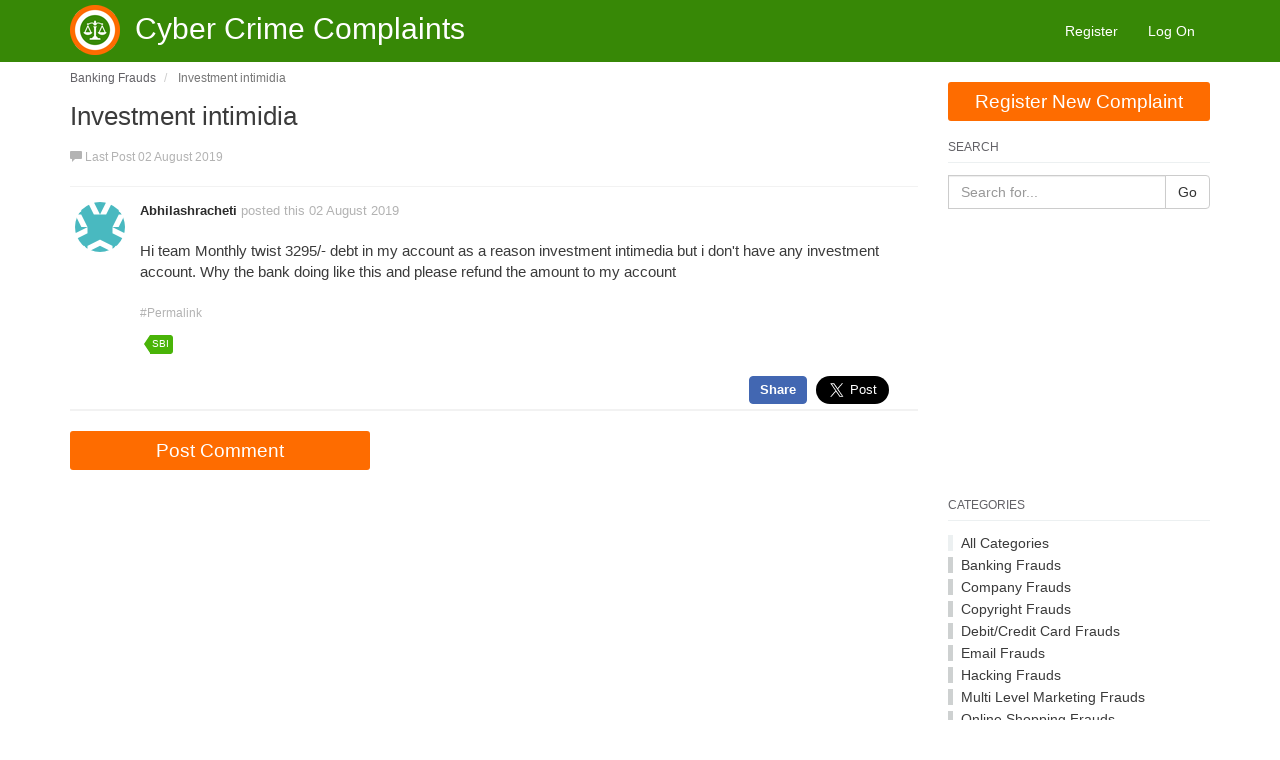

--- FILE ---
content_type: text/html; charset=utf-8
request_url: https://www.cybercrimecomplaints.in/thread/investment-intimidia/?order=all
body_size: 6831
content:

<!DOCTYPE html>
<html lang="en">
<head prefix="og: http://ogp.me/ns# fb: http://ogp.me/ns/fb# website: http://ogp.me/ns/website#">
    <meta charset="utf-8">
    <meta name="viewport" content="width=device-width, initial-scale=1.0">
    <title>Investment intimidia</title>
    <meta name="description" content="Hi team Monthly twist 3295/- debt in my account as a reason investment intimedia but i don&#39;t have any investment " />
    <meta property="og:url" content="https://www.cybercrimecomplaints.in/thread/investment-intimidia/?order=all" />
    <meta property="og:description" content="Hi team Monthly twist 3295/- debt in my account as a reason investment intimedia but i don&#39;t have any investment " />
    <meta property="og:title" content="Investment intimidia" />
    <meta property="og:site_name" content="Cyber Crime Complaints" />
    <meta property="og:type" content="article" />
	<meta property="og:image" content="https://www.CyberCrimeComplaints.in/Content/Icon_300.jpg" />
   
    <meta property="og:image:width" content="300">
    <meta property="og:image:height" content="300">
    <meta property="fb:app_id" content="156196624903471" />

    <meta name="twitter:card" content="summary" />
    <meta name="twitter:title" content="Investment intimidia" />
    <meta name="twitter:description" content="Hi team Monthly twist 3295/- debt in my account as a reason investment intimedia but i don&#39;t have any investment " />

    
    
    
    
    

    


    <link rel="canonical" href="/thread/investment-intimidia/"/>
    <link rel="stylesheet" type="text/css" href="/content/cache/combined_CCCI_4884BDF9B37F1125BD76BAD8E11C2C84.css" />
    <!--[if lt IE 9]>
            <script src="http://html5shim.googlecode.com/svn/trunk/html5.js"></script>
    <![endif]-->
    <link rel="shortcut icon" href="/Themes/CCCI/content/images/favicon.ico">
    <link rel="apple-touch-icon-precomposed" href="/Themes/CCCI/content/images/apple-touch-icon-57-precomposed.png">

    <script type="text/javascript">
    var app_base = '/';
    var largeSpinnerBlockImage = '/content/Images/ajaxloader-large.gif';
    </script>
    
    
    
    <script>
        var topicId = '10ce3600-dbb9-4b71-a3f5-aa9d00440e3f';
    </script>


<script>
  (function(i,s,o,g,r,a,m){i['GoogleAnalyticsObject']=r;i[r]=i[r]||function(){
  (i[r].q=i[r].q||[]).push(arguments)},i[r].l=1*new Date();a=s.createElement(o),
  m=s.getElementsByTagName(o)[0];a.async=1;a.src=g;m.parentNode.insertBefore(a,m)
  })(window,document,'script','https://www.google-analytics.com/analytics.js','ga');

  ga('create', 'UA-96651102-1', 'auto');
  ga('send', 'pageview');

</script></head>
<body class="desktop loggedin-false">

    <!--Facebook Like button javascript start -->
    <div id="fb-root"></div>
    <script async defer crossorigin="anonymous" src="https://connect.facebook.net/en_US/sdk.js#xfbml=1&version=v21.0&appId=156196624903471"></script>
    <!--Facebook Like button javascript end -->

    <nav class="pushy pushy-left">
        <ul>
            <li><a href="/" class="">Home</a></li>
                <li><a href="/members/register/" class="">Register New Complaint</a></li>
            <li><a href="/#term">Search</a></li>
                    <li><a href="/members/register/">Register</a></li>
                <li><a href="/members/logon/">Log On</a></li>


            
            


<!--<li><a href="/questions/" class="">Questions</a></li>-->
<!--<li><a href="/static/faq/" class="">FAQ</a></li>-->
<!--<li><a href="/static/contacts/" class="">Contacts</a></li>-->

<!--
--><!--
<li><a href="/home/activity/" class="">Activity</a></li>--><!--
<li><a href="/badge/allbadges/" class="">Badges</a></li>-->

        </ul>
    </nav>
    <div class="site-overlay"></div>
    <header>
        <nav class="navbar navbar-default" role="navigation">
            <div class="container">
                <div class="navbar-header">
                    <button type="button" class="navbar-toggle menu-btn">
                        <span class="sr-only">Toggle navigation</span>
                        <span class="icon-bar"></span>
                        <span class="icon-bar"></span>
                        <span class="icon-bar"></span>
                    </button>
                    <a class="navbar-brand" href="/">
                        <img src="/Themes/CCCI/content/images/logo.png" alt="MvcForum" class="logoimg" style="float: left;" />
                        <h1 class="company-name" style="">Cyber Crime Complaints</h1>
                    </a>
                </div>
                <div class="collapse navbar-collapse" id="mvcforum-nav">

                    <ul class="nav navbar-nav navbar-right">
                                <li><a href="/members/register/">Register</a></li>
                            <li><a href="/members/logon/">Log On</a></li>
                                            </ul>

                </div>
            </div>
        </nav>
    </header>
    
    <section class="container main-section">
        

<div id="jsquickmessage" style="display:none;"></div>

        
        <noscript>
<div class="noscriptholder">
    <div class="alert alert-block alert-error fade in out">
        You must enable JavaScript to be able to use this site in full
    </div>
</div>
</noscript>
        <div id="main" class="mainbody">
            


<div class="row">
    <div class="col-md-9">

        

    <ul class="breadcrumb" itemscope="itemscope" itemtype="http://data-vocabulary.org/Breadcrumb">
            <li>
                <a itemprop="url" href="/cat/banking-frauds/">
                    <span itemprop="title">Banking Frauds</span>
                </a>
            </li>
            <li itemprop="child" class="active">
                <span itemprop="title">Investment intimidia</span>
            </li>

    </ul>

<div class="topicshow">
    <div class="topicheading">
        <div class="widgetright">
        </div>
        <h1>Investment intimidia</h1>

        <ul class="topicinfo">
                                    <li><span class="glyphicon glyphicon-comment" aria-hidden="true"></span> Last Post 02 August 2019</li>
        </ul>
    </div>


    <div class="topicstarterpost">

<div class="post solution-false post-08b8e069-27bb-4576-9015-aa9d00440e6e" data-id="08b8e069-27bb-4576-9015-aa9d00440e6e">

    <div class="rowcreater hidden-xs">
        <a id="comment-08b8e069-27bb-4576-9015-aa9d00440e6e"></a>
        <a href="/profile/abhilash-racheti/">
            <img src="//www.gravatar.com/avatar/ff8c7540e3f32282c2f110681210fe18?s=50&amp;d=identicon&amp;r=PG" alt="Abhilash racheti">
        </a>
            </div>

    <div class="rowdetails clearfix">




        <div class="postdetails postdetails-guest">
            <div class="postbodytop">
                <a class="postmember-08b8e069-27bb-4576-9015-aa9d00440e6e" href="/profile/abhilash-racheti/">Abhilashracheti</a>
                posted this
                02 August 2019
                <span class="hidden-xs">
                </span>
            </div>

            <div id="postcontent-08b8e069-27bb-4576-9015-aa9d00440e6e" class="postcontent">
                <p><p>Hi team 
Monthly twist  3295/- debt in my account as a reason investment intimedia but i don't have any investment account. Why the bank doing like this and please refund the amount to my account</p>
</p>

            </div>

                <div class="postsocial">
                    <ul>
                        <li class="permalink">
                            <a href="/thread/investment-intimidia/?order=all#comment-08b8e069-27bb-4576-9015-aa9d00440e6e">
                                #Permalink
                            </a>
                        </li>
                        



                    </ul>

                </div>

                <div class="posttags tagsinput">
                        <span class="tag"><span><a href="/tagged/sbi/">sbi</a></span></span>
                </div>



            

        </div>




    </div>
</div>

        <!-- Social Share buttons. -->

        <div style="text-align: right;">

            <div style="display:inline-block; vertical-align:middle;">
                <div class="fb-share" title="Facebook Share" onclick="event.preventDefault(); event.stopPropagation(); window.open('http://www.facebook.com/sharer/sharer.php?u=https://www.cybercrimecomplaints.in/thread/investment-intimidia/', '', 'menubar=no,toolbar=no,resizable=yes,scrollbars=yes,height=600,width=600');">Share</div>
            </div>

            <div style="display:inline-block; vertical-align:middle;padding-left: 5px;padding-top: 5px;">
                <a href="https://twitter.com/share" class="twitter-share-button" data-size="large" data-url="https://www.cybercrimecomplaints.in/thread/investment-intimidia/" data-via="CrimeComplaints" data-lang="en" data-show-count="false">Tweet</a>
            </div>

            <div style="display:inline-block; vertical-align:middle;padding-left: 5px;padding-top: 5px;">
                <!-- Place this tag where you want the +1 button to render. -->
                <div style="margin-left:20px;" class="g-plusone" data-annotation="none" data-href="https://www.cybercrimecomplaints.in/thread/investment-intimidia/">
                </div>
            </div>

        </div>

    </div>


                <span id="newpostmarker"></span>
            <div  style="margin-top:20px;margin-bottom:20px;max-width:300px;">
                <a href="/members/register/?ReturnUrl=%2Fthread%2Finvestment-intimidia%2F" class="btn-mvc-green btn-mvc-large btn-mvc-fullwidth">
                   Post Comment
                </a>
            </div>
        <a id="createpost"></a>
    
    <input type="hidden" id="pageIndex" value="2" />
    <input type="hidden" id="topicId" value="10ce3600-dbb9-4b71-a3f5-aa9d00440e3f" />
    <input type="hidden" id="totalPages" value="0" />

</div>


    </div>
    <div class="col-md-3 sidelayoutsection">
        <div class="main-side-box clearfix">
           
                <div class="createtopicbutton">
    <a href="/members/register/?ReturnUrl=%2Ftopic%2Fcreate" class="btn-mvc-green btn-mvc-large btn-mvc-fullwidth">
        Register New Complaint
    </a>
</div>

           
            
    

<div class="side-box sidesearchbox">
    <h5>Search</h5>

<form action="/search/" method="get">        <div class="input-group">
            <input class="form-control" id="term" name="term" placeholder="Search for..." type="text" value="" />
            <span class="input-group-btn">
                <button class="btn btn-default" type="submit">Go</button>
            </span>
        </div>
</form></div>

<!-- Responsive for Right -->
<ins class="adsbygoogle"
     style="display:block"
     data-ad-client="ca-pub-3407007638824887"
     data-ad-slot="3740913055"
     data-ad-format="rectangle"></ins>
<script>
    (adsbygoogle = window.adsbygoogle || []).push({});
</script>
<br />

<div class="side-box categories-box">
    <h5>Categories</h5>

    <ul>
        <li><a href="/category/">All Categories</a></li>
                <li class="catitem">
                    <a style="border-color: #ced1d1" href="/cat/banking-frauds/">Banking Frauds</a>

                </li>
                <li class="catitem">
                    <a style="border-color: #ced1d1" href="/cat/company-frauds/">Company Frauds</a>

                </li>
                <li class="catitem">
                    <a style="border-color: #ced1d1" href="/cat/copyright-frauds/">Copyright Frauds</a>

                </li>
                <li class="catitem">
                    <a style="border-color: #ced1d1" href="/cat/credit-card-frauds/">Debit/Credit Card Frauds</a>

                </li>
                <li class="catitem">
                    <a style="border-color: #ced1d1" href="/cat/email-frauds/">Email Frauds</a>

                </li>
                <li class="catitem">
                    <a style="border-color: #ced1d1" href="/cat/hacking-frauds/">Hacking Frauds</a>

                </li>
                <li class="catitem">
                    <a style="border-color: #ced1d1" href="/cat/multi-level-marketing-fraud/">Multi Level Marketing Frauds</a>

                </li>
                <li class="catitem">
                    <a style="border-color: #ced1d1" href="/cat/online-frauds/">Online Shopping Frauds</a>

                </li>
                <li class="catitem">
                    <a style="border-color: #ced1d1" href="/cat/online-lottery-frauds/">Online Lottery Frauds</a>

                </li>
                <li class="catitem">
                    <a style="border-color: #ced1d1" href="/cat/online-job-fraud/">Online Job Frauds</a>

                </li>
                <li class="catitem">
                    <a style="border-color: #ced1d1" href="/cat/phone-frauds/">Phone Frauds</a>

                </li>
                <li class="catitem">
                    <a style="border-color: #ced1d1" href="/cat/romance-scam-fraud/">Romance Scam Frauds</a>

                </li>
                <li class="catitem">
                    <a style="border-color: #ced1d1" href="/cat/social-network-frauds/">Social Network Frauds</a>

                </li>
                <li class="catitem">
                    <a style="border-color: #ced1d1" href="/cat/example-category/">Other Frauds</a>

                </li>
    </ul>



</div>

        <div class="side-box popular-tags-box">
        <h5>Popular Tags</h5>
        <ul class="tagCloud">
                <li>
                    <span class="tag">
                        <a href="/tagged/hpz-token/">hpz-token <span class="badge">432</span></a>
                    </span>
                </li>
                <li>
                    <span class="tag">
                        <a href="/tagged/fraud-call/">fraud-call <span class="badge">376</span></a>
                    </span>
                </li>
                <li>
                    <span class="tag">
                        <a href="/tagged/fraud-company/">fraud-company <span class="badge">324</span></a>
                    </span>
                </li>
                <li>
                    <span class="tag">
                        <a href="/tagged/online-banking/">online-banking <span class="badge">301</span></a>
                    </span>
                </li>
                <li>
                    <span class="tag">
                        <a href="/tagged/fraud-seller/">fraud-seller <span class="badge">299</span></a>
                    </span>
                </li>
                <li>
                    <span class="tag">
                        <a href="/tagged/facebook/">facebook <span class="badge">296</span></a>
                    </span>
                </li>
                <li>
                    <span class="tag">
                        <a href="/tagged/www-facebook-com/">www.facebook.com <span class="badge">264</span></a>
                    </span>
                </li>
                <li>
                    <span class="tag">
                        <a href="/tagged/hpztoken-fraud-company/">hpztoken-fraud-company <span class="badge">254</span></a>
                    </span>
                </li>
                <li>
                    <span class="tag">
                        <a href="/tagged/fraud-sbi-atm-call/">fraud-sbi-atm-call <span class="badge">221</span></a>
                    </span>
                </li>
                <li>
                    <span class="tag">
                        <a href="/tagged/hdfc-credit-card-fraud/">hdfc-credit-card-fraud <span class="badge">198</span></a>
                    </span>
                </li>
                <li>
                    <span class="tag">
                        <a href="/tagged/resumefilling-com/">resumefilling.com <span class="badge">198</span></a>
                    </span>
                </li>
                <li>
                    <span class="tag">
                        <a href="/tagged/paytm/">paytm <span class="badge">182</span></a>
                    </span>
                </li>
                <li>
                    <span class="tag">
                        <a href="/tagged/spammer-number/">spammer-number <span class="badge">172</span></a>
                    </span>
                </li>
                <li>
                    <span class="tag">
                        <a href="/tagged/hpztoken/">hpztoken <span class="badge">170</span></a>
                    </span>
                </li>
                <li>
                    <span class="tag">
                        <a href="/tagged/fake-spammer-person/">fake-spammer-person <span class="badge">159</span></a>
                    </span>
                </li>
                <li>
                    <span class="tag">
                        <a href="/tagged/hacked/">hacked <span class="badge">152</span></a>
                    </span>
                </li>
                <li>
                    <span class="tag">
                        <a href="/tagged/loan-fraud/">loan-fraud <span class="badge">138</span></a>
                    </span>
                </li>
                <li>
                    <span class="tag">
                        <a href="/tagged/shopclues/">shopclues <span class="badge">137</span></a>
                    </span>
                </li>
                <li>
                    <span class="tag">
                        <a href="/tagged/sbi-credit-card/">sbi-credit-card <span class="badge">126</span></a>
                    </span>
                </li>
                <li>
                    <span class="tag">
                        <a href="/tagged/tripgateway/">tripgateway <span class="badge">125</span></a>
                    </span>
                </li>
        </ul>
    </div>

    
    
    
<div class="side-box">
    

  


    

<!-- Responsive for Right -->
<ins class="adsbygoogle"
     style="display:block"
     data-ad-client="ca-pub-3407007638824887"
     data-ad-slot="3740913055"
     data-ad-format="rectangle"></ins>
<script>
    (adsbygoogle = window.adsbygoogle || []).push({});
</script>
<br />
<!-- Large Sky Scrapper -->
<ins class="adsbygoogle hidden-xs hidden-sm"
     style="display:inline-block;width:300px;height:600px"
     data-ad-client="ca-pub-3407007638824887"
     data-ad-slot="1799195626"></ins>
<script>
    (adsbygoogle = window.adsbygoogle || []).push({});
</script>
</div>



        </div>
    </div>
</div>




        </div>
    </section>
    <br />
    <br />


    <script async src="//pagead2.googlesyndication.com/pagead/js/adsbygoogle.js"></script>

        <div class="bottom-ads container">
            <!-- Responsive For bottom -->
            <ins class="adsbygoogle"
                 style="display:block"
                 data-ad-client="ca-pub-3407007638824887"
                 data-ad-slot="4888939855"
                 data-ad-format="horizontal"></ins>
            <script>
                (adsbygoogle = window.adsbygoogle || []).push({});
            </script>
        </div>

    <footer>
        <div class="container">
            
    

            



            <div class="row">
                <div class="col-md-12">
                    <div style="display:table;margin-left:auto;margin-right:auto;">
                        <div style="display:inline-block; vertical-align:middle;">
                            <div class="fb-like" data-href="https://www.cybercrimecomplaints.in"  target="_top" data-width="" data-layout="button_count" data-action="" data-size="large" data-share="false"></div>
                        </div>
                        <div style="display:inline-block; vertical-align:middle;">
                            <div class="fb-share" title="Facebook Share" onclick="event.preventDefault(); event.stopPropagation(); window.open('http://www.facebook.com/sharer/sharer.php?u=https://www.cybercrimecomplaints.in/', '', 'menubar=no,toolbar=no,resizable=yes,scrollbars=yes,height=600,width=600');">Share</div>
                        </div>

                        <div style="display:inline-block; vertical-align:middle;padding-left: 15px;padding-top: 5px;">
                            <a href="https://twitter.com/CrimeComplaints" class="twitter-follow-button" data-size="large" data-show-screen-name="false" data-lang="en" data-show-count="false">Follow</a>
                        </div>
                        <div style="display:inline-block; vertical-align:middle;padding-left: 5px;padding-top: 5px;">
                            <a href="https://twitter.com/share" class="twitter-share-button" data-size="large" data-url="https://www.cybercrimecomplaints.in" data-via="CrimeComplaints" data-lang="en" data-show-count="false">Tweet</a>
                        </div>

                        <div style="display:inline-block; vertical-align:middle;padding-left: 15px;padding-top: 5px;">
                            <!-- Place this tag where you want the +1 button to render. -->
                            <div style="margin-left:20px;" class="g-plusone" data-annotation="none" data-href="https://www.cybercrimecomplaints.in">
                            </div>
                        </div>
                        

                    </div>
                    <div class="licenceblock">
                        <p>
                            Contact Us: <a href="mailto:info@CyberCrimeComplaints.in">info@CyberCrimeComplaints.in</a> | <a href="/static/contacts/">Contacts</a> | <a href="/static/terms/">Terms and Conditions</a> | <a href="/static/privacy/">Privacy Policy</a>
                        </p>

                        <p>&copy; 2026 - <a rel="nofollow" href="https://www.CyberCrimeComplaints.in">CyberCrimeComplaints.in</a></p>
                        
                    </div>
                </div>
            </div>
        </div>
    </footer>


    
        



<script type="text/javascript" src="/scripts/cache/combined_CCCI_basic_F36F72B7B7FDD2CDBFC7EA6A43EE2936.js"></script>
        
    
    <div class="cd-panel from-right" data-confirmationtext="Are you sure you want to close?">
    <header class="cd-panel-header">
        <h6></h6>
        <a href="#" class="cd-panel-close">Close</a>
    </header>
    <div class="cd-panel-container">
        <div class="cd-panel-content">
            <div class="loaderholder">
                <img src="/content/Images/ajaxloader-large.gif" alt="" />
            </div>
        </div>
    </div>
</div>
<script>
window.addEventListener('load',function(){
if(jQuery('.alert.alert-success:contains("You are now registered")').is(":visible")){
(new Image()).src="//www.googleadservices.com/pagead/conversion/985873263/?label=NvQhCOXEonIQ7_aM1gM&guid=ON&script=0";
 ga('send', 'event', 'signup', 'register'); // send hit to GA
}
})
</script>    <!--Google G+ button script: Place this tag in your head or just before your close body tag. -->
    <script src="https://apis.google.com/js/platform.js" async defer></script>

    <!--Twitter Follow button script: start -->
    <script>
        window.twttr = (function (d, s, id) {
            var js, fjs = d.getElementsByTagName(s)[0],
                t = window.twttr || {};
            if (d.getElementById(id)) return t;
            js = d.createElement(s);
            js.id = id;
            js.src = "https://platform.twitter.com/widgets.js";
            fjs.parentNode.insertBefore(js, fjs);

            t._e = [];
            t.ready = function (f) {
                t._e.push(f);
            };

            return t;
        }(document, "script", "twitter-wjs"));</script>
    <!--Twitter Follow button script: end -->

</body>

</html>


--- FILE ---
content_type: text/html; charset=utf-8
request_url: https://accounts.google.com/o/oauth2/postmessageRelay?parent=https%3A%2F%2Fwww.cybercrimecomplaints.in&jsh=m%3B%2F_%2Fscs%2Fabc-static%2F_%2Fjs%2Fk%3Dgapi.lb.en.2kN9-TZiXrM.O%2Fd%3D1%2Frs%3DAHpOoo_B4hu0FeWRuWHfxnZ3V0WubwN7Qw%2Fm%3D__features__
body_size: 161
content:
<!DOCTYPE html><html><head><title></title><meta http-equiv="content-type" content="text/html; charset=utf-8"><meta http-equiv="X-UA-Compatible" content="IE=edge"><meta name="viewport" content="width=device-width, initial-scale=1, minimum-scale=1, maximum-scale=1, user-scalable=0"><script src='https://ssl.gstatic.com/accounts/o/2580342461-postmessagerelay.js' nonce="aTry9OJ-4He9luMU6AoQLQ"></script></head><body><script type="text/javascript" src="https://apis.google.com/js/rpc:shindig_random.js?onload=init" nonce="aTry9OJ-4He9luMU6AoQLQ"></script></body></html>

--- FILE ---
content_type: text/html; charset=utf-8
request_url: https://www.google.com/recaptcha/api2/aframe
body_size: 267
content:
<!DOCTYPE HTML><html><head><meta http-equiv="content-type" content="text/html; charset=UTF-8"></head><body><script nonce="gpxPQDXeWsvAr3cHeyXtww">/** Anti-fraud and anti-abuse applications only. See google.com/recaptcha */ try{var clients={'sodar':'https://pagead2.googlesyndication.com/pagead/sodar?'};window.addEventListener("message",function(a){try{if(a.source===window.parent){var b=JSON.parse(a.data);var c=clients[b['id']];if(c){var d=document.createElement('img');d.src=c+b['params']+'&rc='+(localStorage.getItem("rc::a")?sessionStorage.getItem("rc::b"):"");window.document.body.appendChild(d);sessionStorage.setItem("rc::e",parseInt(sessionStorage.getItem("rc::e")||0)+1);localStorage.setItem("rc::h",'1769373181521');}}}catch(b){}});window.parent.postMessage("_grecaptcha_ready", "*");}catch(b){}</script></body></html>

--- FILE ---
content_type: text/plain
request_url: https://www.google-analytics.com/j/collect?v=1&_v=j102&a=643673271&t=pageview&_s=1&dl=https%3A%2F%2Fwww.cybercrimecomplaints.in%2Fthread%2Finvestment-intimidia%2F%3Forder%3Dall&ul=en-us%40posix&dt=Investment%20intimidia&sr=1280x720&vp=1280x720&_u=IEBAAEABAAAAACAAI~&jid=1305434365&gjid=1929075250&cid=1626454476.1769373179&tid=UA-96651102-1&_gid=494374100.1769373179&_r=1&_slc=1&z=2085341150
body_size: -454
content:
2,cG-92LSYMC08G

--- FILE ---
content_type: application/javascript
request_url: https://www.cybercrimecomplaints.in/scripts/cache/combined_CCCI_basic_F36F72B7B7FDD2CDBFC7EA6A43EE2936.js
body_size: 52280
content:
/*! jQuery v3.1.0 | (c) jQuery Foundation | jquery.org/license */
!function(n,t){"use strict";"object"==typeof module&&"object"==typeof module.exports?module.exports=n.document?t(n,!0):function(n){if(!n.document)throw new Error("jQuery requires a window with a document");return t(n)}:t(n)}("undefined"!=typeof window?window:this,function(n,t){"use strict";function ff(n,t){t=t||u;var i=t.createElement("script");i.text=n,t.head.appendChild(i).parentNode.removeChild(i)}function ci(n){var t=!!n&&"length"in n&&n.length,r=i.type(n);return"function"!==r&&!i.isWindow(n)&&("array"===r||0===t||"number"==typeof t&&t>0&&t-1 in n)}function ai(n,t,r){if(i.isFunction(t))return i.grep(n,function(n,i){return!!t.call(n,i,n)!==r});if(t.nodeType)return i.grep(n,function(n){return n===t!==r});if("string"==typeof t){if(de.test(t))return i.filter(t,n,r);t=i.filter(t,n)}return i.grep(n,function(n){return ni.call(t,n)>-1!==r&&1===n.nodeType})}function of(n,t){while((n=n[t])&&1!==n.nodeType);return n}function oo(n){var t={};return i.each(n.match(h)||[],function(n,i){t[i]=!0}),t}function d(n){return n}function vt(n){throw n;}function ku(n,t,r){var u;try{n&&i.isFunction(u=n.promise)?u.call(n).done(t).fail(r):n&&i.isFunction(u=n.then)?u.call(n,t,r):t.call(void 0,n)}catch(n){r.call(void 0,n)}}function lt(){u.removeEventListener("DOMContentLoaded",lt),n.removeEventListener("load",lt),i.ready()}function et(){this.expando=i.expando+et.uid++}function ou(n,t,i){var r;if(void 0===i&&1===n.nodeType)if(r="data-"+t.replace(eo,"-$&").toLowerCase(),i=n.getAttribute(r),"string"==typeof i){try{i="true"===i||"false"!==i&&("null"===i?null:+i+""===i?+i:so.test(i)?JSON.parse(i):i)}catch(u){}o.set(n,t,i)}else i=void 0;return i}function cu(n,t,r,u){var h,o=1,l=20,c=u?function(){return u.cur()}:function(){return i.css(n,t,"")},s=c(),e=r&&r[3]||(i.cssNumber[t]?"":"px"),f=(i.cssNumber[t]||"px"!==e&&+s)&&ct.exec(i.css(n,t));if(f&&f[3]!==e){e=e||f[3],r=r||[],f=+s||1;do o=o||".5",f/=o,i.style(n,t,f+e);while(o!==(o=c()/s)&&1!==o&&--l)}return r&&(f=+f||+s||0,h=r[1]?f+(r[1]+1)*r[2]:+r[2],u&&(u.unit=e,u.start=f,u.end=h)),h}function le(n){var r,f=n.ownerDocument,u=n.nodeName,t=oi[u];return t?t:(r=f.body.appendChild(f.createElement(u)),t=i.css(r,"display"),r.parentNode.removeChild(r),"none"===t&&(t="block"),oi[u]=t,t)}function k(n,t){for(var e,u,f=[],i=0,o=n.length;i<o;i++)u=n[i],u.style&&(e=u.style.display,t?("none"===e&&(f[i]=r.get(u,"display")||null,f[i]||(u.style.display="")),""===u.style.display&&pt(u)&&(f[i]=le(u))):"none"!==e&&(f[i]="none",r.set(u,"display",e)));for(i=0;i<o;i++)null!=f[i]&&(n[i].style.display=f[i]);return n}function e(n,t){var r="undefined"!=typeof n.getElementsByTagName?n.getElementsByTagName(t||"*"):"undefined"!=typeof n.querySelectorAll?n.querySelectorAll(t||"*"):[];return void 0===t||t&&i.nodeName(n,t)?i.merge([n],r):r}function hi(n,t){for(var i=0,u=n.length;i<u;i++)r.set(n[i],"globalEval",!t||r.get(t[i],"globalEval"))}function vf(n,t,r,u,f){for(var o,s,p,a,w,v,h=t.createDocumentFragment(),y=[],l=0,b=n.length;l<b;l++)if(o=n[l],o||0===o)if("object"===i.type(o))i.merge(y,o.nodeType?[o]:o);else if(nf.test(o)){for(s=s||h.appendChild(t.createElement("div")),p=(su.exec(o)||["",""])[1].toLowerCase(),a=c[p]||c._default,s.innerHTML=a[1]+i.htmlPrefilter(o)+a[2],v=a[0];v--;)s=s.lastChild;i.merge(y,s.childNodes),s=h.firstChild,s.textContent=""}else y.push(t.createTextNode(o));for(h.textContent="",l=0;o=y[l++];)if(u&&i.inArray(o,u)>-1)f&&f.push(o);else if(w=i.contains(o.ownerDocument,o),s=e(h.appendChild(o),"script"),w&&hi(s),r)for(v=0;o=s[v++];)hu.test(o.type||"")&&r.push(o);return h}function dt(){return!0}function it(){return!1}function cf(){try{return u.activeElement}catch(n){}}function ri(n,t,r,u,f,e){var o,s;if("object"==typeof t){"string"!=typeof r&&(u=u||r,r=void 0);for(s in t)ri(n,s,r,u,t[s],e);return n}if(null==u&&null==f?(f=r,u=r=void 0):null==f&&("string"==typeof r?(f=u,u=void 0):(f=u,u=r,r=void 0)),f===!1)f=it;else if(!f)return n;return 1===e&&(o=f,f=function(n){return i().off(n),o.apply(this,arguments)},f.guid=o.guid||(o.guid=i.guid++)),n.each(function(){i.event.add(this,t,f,u,r)})}function hf(n,t){return i.nodeName(n,"table")&&i.nodeName(11!==t.nodeType?t:t.firstChild,"tr")?n.getElementsByTagName("tbody")[0]||n:n}function ye(n){return n.type=(null!==n.getAttribute("type"))+"/"+n.type,n}function pe(n){var t=ve.exec(n.type);return t?n.type=t[1]:n.removeAttribute("type"),n}function ef(n,t){var e,c,u,h,s,a,l,f;if(1===t.nodeType){if(r.hasData(n)&&(h=r.access(n),s=r.set(t,h),f=h.events)){delete s.handle,s.events={};for(u in f)for(e=0,c=f[u].length;e<c;e++)i.event.add(t,u,f[u][e])}o.hasData(n)&&(a=o.access(n),l=i.extend({},a),o.set(t,l))}}function ro(n,t){var i=t.nodeName.toLowerCase();"input"===i&&lu.test(n.type)?t.checked=n.checked:"input"!==i&&"textarea"!==i||(t.defaultValue=n.defaultValue)}function g(n,t,u,o){t=sf.apply([],t);var l,p,c,y,s,w,h=0,v=n.length,k=v-1,a=t[0],b=i.isFunction(a);if(b||v>1&&"string"==typeof a&&!f.checkClone&&he.test(a))return n.each(function(i){var r=n.eq(i);b&&(t[0]=a.call(this,i,r.html())),g(r,t,u,o)});if(v&&(l=vf(t,n[0].ownerDocument,!1,n,o),p=l.firstChild,1===l.childNodes.length&&(l=p),p||o)){for(c=i.map(e(l,"script"),ye),y=c.length;h<v;h++)s=l,h!==k&&(s=i.clone(s,!0,!0),y&&i.merge(c,e(s,"script"))),u.call(n[h],s,h);if(y)for(w=c[c.length-1].ownerDocument,i.map(c,pe),h=0;h<y;h++)s=c[h],hu.test(s.type||"")&&!r.access(s,"globalEval")&&i.contains(w,s)&&(s.src?i._evalUrl&&i._evalUrl(s.src):ff(s.textContent.replace(we,""),w))}return n}function ur(n,t,r){for(var u,o=t?i.filter(t,n):n,f=0;null!=(u=o[f]);f++)r||1!==u.nodeType||i.cleanData(e(u)),u.parentNode&&(r&&i.contains(u.ownerDocument,u)&&hi(e(u,"script")),u.parentNode.removeChild(u));return n}function ht(n,t,r){var o,s,h,u,e=n.style;return r=r||gt(n),r&&(u=r.getPropertyValue(t)||r[t],""!==u||i.contains(n.ownerDocument,n)||(u=i.style(n,t)),!f.pixelMarginRight()&&ui.test(u)&&tr.test(t)&&(o=e.width,s=e.minWidth,h=e.maxWidth,e.minWidth=e.maxWidth=e.width=u,u=r.width,e.width=o,e.minWidth=s,e.maxWidth=h)),void 0!==u?u+"":u}function sr(n,t){return{get:function(){return n()?void delete this.get:(this.get=t).apply(this,arguments)}}}function bi(n){if(n in nr)return n;for(var i=n[0].toUpperCase()+n.slice(1),t=er.length;t--;)if(n=er[t]+i,n in nr)return n}function gi(n,t,i){var r=ct.exec(t);return r?Math.max(0,r[2]-(i||0))+(r[3]||"px"):t}function di(n,t,r,u,f){for(var e=r===(u?"border":"content")?4:"width"===t?1:0,o=0;e<4;e+=2)"margin"===r&&(o+=i.css(n,r+p[e],!0,f)),u?("content"===r&&(o-=i.css(n,"padding"+p[e],!0,f)),"margin"!==r&&(o-=i.css(n,"border"+p[e]+"Width",!0,f))):(o+=i.css(n,"padding"+p[e],!0,f),"padding"!==r&&(o+=i.css(n,"border"+p[e]+"Width",!0,f)));return o}function dr(n,t,r){var u,s=!0,e=gt(n),o="border-box"===i.css(n,"boxSizing",!1,e);if(n.getClientRects().length&&(u=n.getBoundingClientRect()[t]),u<=0||null==u){if(u=ht(n,t,e),(u<0||null==u)&&(u=n.style[t]),ui.test(u))return u;s=o&&(f.boxSizingReliable()||u===n.style[t]),u=parseFloat(u)||0}return u+di(n,t,r||(o?"border":"content"),s,e)+"px"}function s(n,t,i,r,u){return new s.prototype.init(n,t,i,r,u)}function lr(){tt&&(n.requestAnimationFrame(lr),i.fx.tick())}function hr(){return n.setTimeout(function(){nt=void 0}),nt=i.now()}function wt(n,t){var r,u=0,i={height:n};for(t=t?1:0;u<4;u+=2-t)r=p[u],i["margin"+r]=i["padding"+r]=n;return t&&(i.opacity=i.width=n),i}function rr(n,t,i){for(var f,u=(l.tweeners[t]||[]).concat(l.tweeners["*"]),r=0,e=u.length;r<e;r++)if(f=u[r].call(i,t,n))return f}function fo(n,t,u){var f,p,w,l,b,s,o,c,d="width"in t||"height"in t,v=this,y={},h=n.style,a=n.nodeType&&pt(n),e=r.get(n,"fxshow");u.queue||(l=i._queueHooks(n,"fx"),null==l.unqueued&&(l.unqueued=0,b=l.empty.fire,l.empty.fire=function(){l.unqueued||b()}),l.unqueued++,v.always(function(){v.always(function(){l.unqueued--,i.queue(n,"fx").length||l.empty.fire()})}));for(f in t)if(p=t[f],nu.test(p)){if(delete t[f],w=w||"toggle"===p,p===(a?"hide":"show")){if("show"!==p||!e||void 0===e[f])continue;a=!0}y[f]=e&&e[f]||i.style(n,f)}if(s=!i.isEmptyObject(t),s||!i.isEmptyObject(y)){d&&1===n.nodeType&&(u.overflow=[h.overflow,h.overflowX,h.overflowY],o=e&&e.display,null==o&&(o=r.get(n,"display")),c=i.css(n,"display"),"none"===c&&(o?c=o:(k([n],!0),o=n.style.display||o,c=i.css(n,"display"),k([n]))),("inline"===c||"inline-block"===c&&null!=o)&&"none"===i.css(n,"float")&&(s||(v.done(function(){h.display=o}),null==o&&(c=h.display,o="none"===c?"":c)),h.display="inline-block")),u.overflow&&(h.overflow="hidden",v.always(function(){h.overflow=u.overflow[0],h.overflowX=u.overflow[1],h.overflowY=u.overflow[2]})),s=!1;for(f in y)s||(e?"hidden"in e&&(a=e.hidden):e=r.access(n,"fxshow",{display:o}),w&&(e.hidden=!a),a&&k([n],!0),v.done(function(){a||k([n]),r.remove(n,"fxshow");for(f in y)i.style(n,f,y[f])})),s=rr(a?e[f]:0,f,v),f in e||(e[f]=s.start,a&&(s.end=s.start,s.start=0))}}function uo(n,t){var r,f,o,u,e;for(r in n)if(f=i.camelCase(r),o=t[f],u=n[r],i.isArray(u)&&(o=u[1],u=n[r]=u[0]),r!==f&&(n[f]=u,delete n[r]),e=i.cssHooks[f],e&&"expand"in e){u=e.expand(u),delete n[f];for(r in u)r in n||(n[r]=u[r],t[r]=o)}else t[f]=o}function l(n,t,r){var e,h,s=0,a=l.prefilters.length,f=i.Deferred().always(function(){delete c.elem}),c=function(){if(h)return!1;for(var o=nt||hr(),i=Math.max(0,u.startTime+u.duration-o),s=i/u.duration||0,t=1-s,r=0,e=u.tweens.length;r<e;r++)u.tweens[r].run(t);return f.notifyWith(n,[u,t,i]),t<1&&e?i:(f.resolveWith(n,[u]),!1)},u=f.promise({elem:n,props:i.extend({},t),opts:i.extend(!0,{specialEasing:{},easing:i.easing._default},r),originalProperties:t,originalOptions:r,startTime:nt||hr(),duration:r.duration,tweens:[],createTween:function(t,r){var f=i.Tween(n,u.opts,t,r,u.opts.specialEasing[t]||u.opts.easing);return u.tweens.push(f),f},stop:function(t){var i=0,r=t?u.tweens.length:0;if(h)return this;for(h=!0;i<r;i++)u.tweens[i].run(1);return t?(f.notifyWith(n,[u,1,0]),f.resolveWith(n,[u,t])):f.rejectWith(n,[u,t]),this}}),o=u.props;for(uo(o,u.opts.specialEasing);s<a;s++)if(e=l.prefilters[s].call(u,n,o,u.opts))return i.isFunction(e.stop)&&(i._queueHooks(u.elem,u.opts.queue).stop=i.proxy(e.stop,e)),e;return i.map(o,rr,u),i.isFunction(u.opts.start)&&u.opts.start.call(n,u),i.fx.timer(i.extend(c,{elem:n,anim:u,queue:u.opts.queue})),u.progress(u.opts.progress).done(u.opts.done,u.opts.complete).fail(u.opts.fail).always(u.opts.always)}function b(n){return n.getAttribute&&n.getAttribute("class")||""}function pi(n,t,r,u){var f;if(i.isArray(t))i.each(t,function(t,i){r||ge.test(n)?u(n,i):pi(n+"["+("object"==typeof i&&null!=i?t:"")+"]",i,r,u)});else if(r||"object"!==i.type(t))u(n,t);else for(f in t)pi(n+"["+f+"]",t[f],r,u)}function cr(n){return function(t,r){"string"!=typeof t&&(r=t,t="*");var u,e=0,f=t.toLowerCase().match(h)||[];if(i.isFunction(r))while(u=f[e++])"+"===u[0]?(u=u.slice(1)||"*",(n[u]=n[u]||[]).unshift(r)):(n[u]=n[u]||[]).push(r)}}function pr(n,t,r,u){function f(s){var h;return e[s]=!0,i.each(n[s]||[],function(n,i){var s=i(t,r,u);return"string"!=typeof s||o||e[s]?o?!(h=s):void 0:(t.dataTypes.unshift(s),f(s),!1)}),h}var e={},o=n===si;return f(t.dataTypes[0])||!e["*"]&&f("*")}function wi(n,t){var r,u,f=i.ajaxSettings.flatOptions||{};for(r in t)void 0!==t[r]&&((f[r]?n:u||(u={}))[r]=t[r]);return u&&i.extend(!0,n,u),n}function fe(n,t,i){for(var e,f,u,o,s=n.contents,r=n.dataTypes;"*"===r[0];)r.shift(),void 0===e&&(e=n.mimeType||t.getResponseHeader("Content-Type"));if(e)for(f in s)if(s[f]&&s[f].test(e)){r.unshift(f);break}if(r[0]in i)u=r[0];else{for(f in i){if(!r[0]||n.converters[f+" "+r[0]]){u=f;break}o||(o=f)}u=u||o}if(u)return u!==r[0]&&r.unshift(u),i[u]}function re(n,t,i,r){var c,u,f,s,o,e={},h=n.dataTypes.slice();if(h[1])for(f in n.converters)e[f.toLowerCase()]=n.converters[f];for(u=h.shift();u;)if(n.responseFields[u]&&(i[n.responseFields[u]]=t),!o&&r&&n.dataFilter&&(t=n.dataFilter(t,n.dataType)),o=u,u=h.shift())if("*"===u)u=o;else if("*"!==o&&o!==u){if(f=e[o+" "+u]||e["* "+u],!f)for(c in e)if(s=c.split(" "),s[1]===u&&(f=e[o+" "+s[0]]||e["* "+s[0]])){f===!0?f=e[c]:e[c]!==!0&&(u=s[0],h.unshift(s[1]));break}if(f!==!0)if(f&&n.throws)t=f(t);else try{t=f(t)}catch(l){return{state:"parsererror",error:f?l:"No conversion from "+o+" to "+u}}}return{state:"success",data:t}}function gr(n){return i.isWindow(n)?n:9===n.nodeType&&n.defaultView}var y=[],u=n.document,gf=Object.getPrototypeOf,w=y.slice,sf=y.concat,ei=y.push,ni=y.indexOf,ti={},rf=ti.toString,yt=ti.hasOwnProperty,tf=yt.toString,ee=tf.call(Object),f={},af="3.1.0",i=function(n,t){return new i.fn.init(n,t)},ue=/^[\s\uFEFF\xA0]+|[\s\uFEFF\xA0]+$/g,te=/^-ms-/,ie=/-([a-z])/g,ne=function(n,t){return t.toUpperCase()},v,wu,vu,yu,du,gu,h,au,bt,a,ot,oi,nf,nt,tt,nu,tu,yr,rt,wr,ar,at,iu,kr,li,vr,ft,fi,ii,ki,uf;i.fn=i.prototype={jquery:af,constructor:i,length:0,toArray:function(){return w.call(this)},get:function(n){return null!=n?n<0?this[n+this.length]:this[n]:w.call(this)},pushStack:function(n){var t=i.merge(this.constructor(),n);return t.prevObject=this,t},each:function(n){return i.each(this,n)},map:function(n){return this.pushStack(i.map(this,function(t,i){return n.call(t,i,t)}))},slice:function(){return this.pushStack(w.apply(this,arguments))},first:function(){return this.eq(0)},last:function(){return this.eq(-1)},eq:function(n){var i=this.length,t=+n+(n<0?i:0);return this.pushStack(t>=0&&t<i?[this[t]]:[])},end:function(){return this.prevObject||this.constructor()},push:ei,sort:y.sort,splice:y.splice},i.extend=i.fn.extend=function(){var o,f,u,t,s,h,n=arguments[0]||{},r=1,c=arguments.length,e=!1;for("boolean"==typeof n&&(e=n,n=arguments[r]||{},r++),"object"==typeof n||i.isFunction(n)||(n={}),r===c&&(n=this,r--);r<c;r++)if(null!=(o=arguments[r]))for(f in o)u=n[f],t=o[f],n!==t&&(e&&t&&(i.isPlainObject(t)||(s=i.isArray(t)))?(s?(s=!1,h=u&&i.isArray(u)?u:[]):h=u&&i.isPlainObject(u)?u:{},n[f]=i.extend(e,h,t)):void 0!==t&&(n[f]=t));return n},i.extend({expando:"jQuery"+(af+Math.random()).replace(/\D/g,""),isReady:!0,error:function(n){throw new Error(n);},noop:function(){},isFunction:function(n){return"function"===i.type(n)},isArray:Array.isArray,isWindow:function(n){return null!=n&&n===n.window},isNumeric:function(n){var t=i.type(n);return("number"===t||"string"===t)&&!isNaN(n-parseFloat(n))},isPlainObject:function(n){var i,t;return!(!n||"[object Object]"!==rf.call(n))&&(!(i=gf(n))||(t=yt.call(i,"constructor")&&i.constructor,"function"==typeof t&&tf.call(t)===ee))},isEmptyObject:function(n){var t;for(t in n)return!1;return!0},type:function(n){return null==n?n+"":"object"==typeof n||"function"==typeof n?ti[rf.call(n)]||"object":typeof n},globalEval:function(n){ff(n)},camelCase:function(n){return n.replace(te,"ms-").replace(ie,ne)},nodeName:function(n,t){return n.nodeName&&n.nodeName.toLowerCase()===t.toLowerCase()},each:function(n,t){var r,i=0;if(ci(n)){for(r=n.length;i<r;i++)if(t.call(n[i],i,n[i])===!1)break}else for(i in n)if(t.call(n[i],i,n[i])===!1)break;return n},trim:function(n){return null==n?"":(n+"").replace(ue,"")},makeArray:function(n,t){var r=t||[];return null!=n&&(ci(Object(n))?i.merge(r,"string"==typeof n?[n]:n):ei.call(r,n)),r},inArray:function(n,t,i){return null==t?-1:ni.call(t,n,i)},merge:function(n,t){for(var u=+t.length,i=0,r=n.length;i<u;i++)n[r++]=t[i];return n.length=r,n},grep:function(n,t,i){for(var f,u=[],r=0,o=n.length,e=!i;r<o;r++)f=!t(n[r],r),f!==e&&u.push(n[r]);return u},map:function(n,t,i){var e,u,r=0,f=[];if(ci(n))for(e=n.length;r<e;r++)u=t(n[r],r,i),null!=u&&f.push(u);else for(r in n)u=t(n[r],r,i),null!=u&&f.push(u);return sf.apply([],f)},guid:1,proxy:function(n,t){var u,f,r;if("string"==typeof t&&(u=n[t],t=n,n=u),i.isFunction(n))return f=w.call(arguments,2),r=function(){return n.apply(t||this,f.concat(w.call(arguments)))},r.guid=n.guid=n.guid||i.guid++,r},now:Date.now,support:f}),"function"==typeof Symbol&&(i.fn[Symbol.iterator]=y[Symbol.iterator]),i.each("Boolean Number String Function Array Date RegExp Object Error Symbol".split(" "),function(n,t){ti["[object "+t+"]"]=t.toLowerCase()}),v=function(n){function u(n,t,r,u){var l,g,s,v,d,p,w,y=t&&t.ownerDocument,a=t?t.nodeType:9;if(r=r||[],"string"!=typeof n||!n||1!==a&&9!==a&&11!==a)return r;if(!u&&((t?t.ownerDocument||t:h)!==i&&k(t),t=t||i,c)){if(11!==a&&(d=hr.exec(n)))if(l=d[1]){if(9===a){if(!(s=t.getElementById(l)))return r;if(s.id===l)return r.push(s),r}else if(y&&(s=y.getElementById(l))&&et(t,s)&&s.id===l)return r.push(s),r}else{if(d[2])return b.apply(r,t.getElementsByTagName(n)),r;if((l=d[3])&&f.getElementsByClassName&&t.getElementsByClassName)return b.apply(r,t.getElementsByClassName(l)),r}if(f.qsa&&!lt[n+" "]&&(!o||!o.test(n))){if(1!==a)y=t,w=n;else if("object"!==t.nodeName.toLowerCase()){for((v=t.getAttribute("id"))?v=v.replace(yi,hi):t.setAttribute("id",v=e),p=ft(n),g=p.length;g--;)p[g]="#"+v+" "+at(p[g]);w=p.join(","),y=bt.test(n)&&gt(t.parentNode)||t}if(w)try{return b.apply(r,y.querySelectorAll(w)),r}catch(nt){}finally{v===e&&t.removeAttribute("id")}}}return ai(n.replace(ht,"$1"),t,r,u)}function ii(){function n(r,u){return i.push(r+" ")>t.cacheLength&&delete n[i.shift()],n[r+" "]=u}var i=[];return n}function l(n){return n[e]=!0,n}function a(n){var t=i.createElement("fieldset");try{return!!n(t)}catch(r){return!1}finally{t.parentNode&&t.parentNode.removeChild(t),t=null}}function kt(n,i){for(var u=n.split("|"),r=u.length;r--;)t.attrHandle[u[r]]=i}function pi(n,t){var i=t&&n,r=i&&1===n.nodeType&&1===t.nodeType&&n.sourceIndex-t.sourceIndex;if(r)return r;if(i)while(i=i.nextSibling)if(i===t)return-1;return n?1:-1}function ar(n){return function(t){var i=t.nodeName.toLowerCase();return"input"===i&&t.type===n}}function di(n){return function(t){var i=t.nodeName.toLowerCase();return("input"===i||"button"===i)&&t.type===n}}function oi(n){return function(t){return"label"in t&&t.disabled===n||"form"in t&&t.disabled===n||"form"in t&&t.disabled===!1&&(t.isDisabled===n||t.isDisabled!==!n&&("label"in t||!pr(t))!==n)}}function d(n){return l(function(t){return t=+t,l(function(i,r){for(var u,e=n([],i.length,t),f=e.length;f--;)i[u=e[f]]&&(i[u]=!(r[u]=i[u]))})})}function gt(n){return n&&"undefined"!=typeof n.getElementsByTagName&&n}function bi(){}function at(n){for(var t=0,r=n.length,i="";t<r;t++)i+=n[t].value;return i}function yt(n,t,i){var r=t.dir,o=t.next,f=o||r,u=i&&"parentNode"===f,s=tr++;return t.first?function(t,i,f){while(t=t[r])if(1===t.nodeType||u)return n(t,i,f)}:function(t,i,h){var c,v,a,l=[p,s];if(h){while(t=t[r])if((1===t.nodeType||u)&&n(t,i,h))return!0}else while(t=t[r])if(1===t.nodeType||u)if(a=t[e]||(t[e]={}),v=a[t.uniqueID]||(a[t.uniqueID]={}),o&&o===t.nodeName.toLowerCase())t=t[r]||t;else{if((c=v[f])&&c[0]===p&&c[1]===s)return l[2]=c[2];if(v[f]=l,l[2]=n(t,i,h))return!0}}}function dt(n){return n.length>1?function(t,i,r){for(var u=n.length;u--;)if(!n[u](t,i,r))return!1;return!0}:n[0]}function nr(n,t,i){for(var r=0,f=t.length;r<f;r++)u(n,t[r],i);return i}function ct(n,t,i,r,u){for(var e,o=[],f=0,h=n.length,s=null!=t;f<h;f++)(e=n[f])&&(i&&!i(e,r,u)||(o.push(e),s&&t.push(f)));return o}function ni(n,t,i,r,u,f){return r&&!r[e]&&(r=ni(r)),u&&!u[e]&&(u=ni(u,f)),l(function(f,e,o,s){var l,c,a,p=[],y=[],w=e.length,k=f||nr(t||"*",o.nodeType?[o]:o,[]),v=!n||!f&&t?k:ct(k,p,n,o,s),h=i?u||(f?n:w||r)?[]:e:v;if(i&&i(v,h,o,s),r)for(l=ct(h,y),r(l,[],o,s),c=l.length;c--;)(a=l[c])&&(h[y[c]]=!(v[y[c]]=a));if(f){if(u||n){if(u){for(l=[],c=h.length;c--;)(a=h[c])&&l.push(v[c]=a);u(null,h=[],l,s)}for(c=h.length;c--;)(a=h[c])&&(l=u?g(f,a):p[c])>-1&&(f[l]=!(e[l]=a))}}else h=ct(h===e?h.splice(w,h.length):h),u?u(null,e,h,s):b.apply(e,h)})}function ti(n){for(var o,u,r,s=n.length,h=t.relative[n[0].type],c=h||t.relative[" "],i=h?1:0,l=yt(function(n){return n===o},c,!0),a=yt(function(n){return g(o,n)>-1},c,!0),f=[function(n,t,i){var r=!h&&(i||t!==vt)||((o=t).nodeType?l(n,t,i):a(n,t,i));return o=null,r}];i<s;i++)if(u=t.relative[n[i].type])f=[yt(dt(f),u)];else{if(u=t.filter[n[i].type].apply(null,n[i].matches),u[e]){for(r=++i;r<s;r++)if(t.relative[n[r].type])break;return ni(i>1&&dt(f),i>1&&at(n.slice(0,i-1).concat({value:" "===n[i-2].type?"*":""})).replace(ht,"$1"),u,i<r&&ti(n.slice(i,r)),r<s&&ti(n=n.slice(r)),r<s&&at(n))}f.push(u)}return dt(f)}function ir(n,r){var f=r.length>0,o=n.length>0,e=function(e,s,h,l,a){var y,nt,g,d=0,v="0",tt=e&&[],w=[],ut=vt,rt=e||o&&t.find.TAG("*",a),it=p+=null==ut?1:Math.random()||.1,ft=rt.length;for(a&&(vt=s===i||s||a);v!==ft&&null!=(y=rt[v]);v++){if(o&&y){for(nt=0,s||y.ownerDocument===i||(k(y),h=!c);g=n[nt++];)if(g(y,s||i,h)){l.push(y);break}a&&(p=it)}f&&((y=!g&&y)&&d--,e&&tt.push(y))}if(d+=v,f&&v!==d){for(nt=0;g=r[nt++];)g(tt,w,s,h);if(e){if(d>0)while(v--)tt[v]||w[v]||(w[v]=lr.call(l));w=ct(w)}b.apply(l,w),a&&!e&&w.length>0&&d+r.length>1&&u.uniqueSort(l)}return a&&(p=it,vt=ut),tt};return f?l(e):e}var rt,f,t,st,vi,ft,ri,ai,vt,w,ut,k,i,s,c,o,tt,wt,et,e="sizzle"+1*new Date,h=n.document,p=0,tr=0,ki=ii(),wi=ii(),lt=ii(),fi=function(n,t){return n===t&&(ut=!0),0},gi={}.hasOwnProperty,it=[],lr=it.pop,cr=it.push,b=it.push,si=it.slice,g=function(n,t){for(var i=0,r=n.length;i<r;i++)if(n[i]===t)return i;return-1},ei="checked|selected|async|autofocus|autoplay|controls|defer|disabled|hidden|ismap|loop|multiple|open|readonly|required|scoped",r="[\\x20\\t\\r\\n\\f]",nt="(?:\\\\.|[\\w-]|[^\x00-\\xa0])+",ci="\\["+r+"*("+nt+")(?:"+r+"*([*^$|!~]?=)"+r+"*(?:'((?:\\\\.|[^\\\\'])*)'|\"((?:\\\\.|[^\\\\\"])*)\"|("+nt+"))|)"+r+"*\\]",ui=":("+nt+")(?:\\((('((?:\\\\.|[^\\\\'])*)'|\"((?:\\\\.|[^\\\\\"])*)\")|((?:\\\\.|[^\\\\()[\\]]|"+ci+")*)|.*)\\)|)",yr=new RegExp(r+"+","g"),ht=new RegExp("^"+r+"+|((?:^|[^\\\\])(?:\\\\.)*)"+r+"+$","g"),vr=new RegExp("^"+r+"*,"+r+"*"),fr=new RegExp("^"+r+"*([>+~]|"+r+")"+r+"*"),sr=new RegExp("="+r+"*([^\\]'\"]*?)"+r+"*\\]","g"),er=new RegExp(ui),or=new RegExp("^"+nt+"$"),pt={ID:new RegExp("^#("+nt+")"),CLASS:new RegExp("^\\.("+nt+")"),TAG:new RegExp("^("+nt+"|[*])"),ATTR:new RegExp("^"+ci),PSEUDO:new RegExp("^"+ui),CHILD:new RegExp("^:(only|first|last|nth|nth-last)-(child|of-type)(?:\\("+r+"*(even|odd|(([+-]|)(\\d*)n|)"+r+"*(?:([+-]|)"+r+"*(\\d+)|))"+r+"*\\)|)","i"),bool:new RegExp("^(?:"+ei+")$","i"),needsContext:new RegExp("^"+r+"*[>+~]|:(even|odd|eq|gt|lt|nth|first|last)(?:\\("+r+"*((?:-\\d)?\\d*)"+r+"*\\)|)(?=[^-]|$)","i")},rr=/^(?:input|select|textarea|button)$/i,ur=/^h\d$/i,ot=/^[^{]+\{\s*\[native \w/,hr=/^(?:#([\w-]+)|(\w+)|\.([\w-]+))$/,bt=/[+~]/,v=new RegExp("\\\\([\\da-f]{1,6}"+r+"?|("+r+")|.)","ig"),y=function(n,t,i){var r="0x"+t-65536;return r!==r||i?t:r<0?String.fromCharCode(r+65536):String.fromCharCode(r>>10|55296,1023&r|56320)},yi=/([\0-\x1f\x7f]|^-?\d)|^-$|[^\x80-\uFFFF\w-]/g,hi=function(n,t){return t?"\x00"===n?"�":n.slice(0,-1)+"\\"+n.charCodeAt(n.length-1).toString(16)+" ":"\\"+n},li=function(){k()},pr=yt(function(n){return n.disabled===!0},{dir:"parentNode",next:"legend"});try{b.apply(it=si.call(h.childNodes),h.childNodes),it[h.childNodes.length].nodeType}catch(wr){b={apply:it.length?function(n,t){cr.apply(n,si.call(t))}:function(n,t){for(var i=n.length,r=0;n[i++]=t[r++];);n.length=i-1}}}f=u.support={},vi=u.isXML=function(n){var t=n&&(n.ownerDocument||n).documentElement;return!!t&&"HTML"!==t.nodeName},k=u.setDocument=function(n){var p,u,l=n?n.ownerDocument||n:h;return l!==i&&9===l.nodeType&&l.documentElement?(i=l,s=i.documentElement,c=!vi(i),h!==i&&(u=i.defaultView)&&u.top!==u&&(u.addEventListener?u.addEventListener("unload",li,!1):u.attachEvent&&u.attachEvent("onunload",li)),f.attributes=a(function(n){return n.className="i",!n.getAttribute("className")}),f.getElementsByTagName=a(function(n){return n.appendChild(i.createComment("")),!n.getElementsByTagName("*").length}),f.getElementsByClassName=ot.test(i.getElementsByClassName),f.getById=a(function(n){return s.appendChild(n).id=e,!i.getElementsByName||!i.getElementsByName(e).length}),f.getById?(t.find.ID=function(n,t){if("undefined"!=typeof t.getElementById&&c){var i=t.getElementById(n);return i?[i]:[]}},t.filter.ID=function(n){var t=n.replace(v,y);return function(n){return n.getAttribute("id")===t}}):(delete t.find.ID,t.filter.ID=function(n){var t=n.replace(v,y);return function(n){var i="undefined"!=typeof n.getAttributeNode&&n.getAttributeNode("id");return i&&i.value===t}}),t.find.TAG=f.getElementsByTagName?function(n,t){return"undefined"!=typeof t.getElementsByTagName?t.getElementsByTagName(n):f.qsa?t.querySelectorAll(n):void 0}:function(n,t){var i,u=[],f=0,r=t.getElementsByTagName(n);if("*"===n){while(i=r[f++])1===i.nodeType&&u.push(i);return u}return r},t.find.CLASS=f.getElementsByClassName&&function(n,t){if("undefined"!=typeof t.getElementsByClassName&&c)return t.getElementsByClassName(n)},tt=[],o=[],(f.qsa=ot.test(i.querySelectorAll))&&(a(function(n){s.appendChild(n).innerHTML="<a id='"+e+"'></a><select id='"+e+"-\r\\' msallowcapture=''><option selected=''></option></select>",n.querySelectorAll("[msallowcapture^='']").length&&o.push("[*^$]="+r+"*(?:''|\"\")"),n.querySelectorAll("[selected]").length||o.push("\\["+r+"*(?:value|"+ei+")"),n.querySelectorAll("[id~="+e+"-]").length||o.push("~="),n.querySelectorAll(":checked").length||o.push(":checked"),n.querySelectorAll("a#"+e+"+*").length||o.push(".#.+[+~]")}),a(function(n){n.innerHTML="<a href='' disabled='disabled'></a><select disabled='disabled'><option/></select>";var t=i.createElement("input");t.setAttribute("type","hidden"),n.appendChild(t).setAttribute("name","D"),n.querySelectorAll("[name=d]").length&&o.push("name"+r+"*[*^$|!~]?="),2!==n.querySelectorAll(":enabled").length&&o.push(":enabled",":disabled"),s.appendChild(n).disabled=!0,2!==n.querySelectorAll(":disabled").length&&o.push(":enabled",":disabled"),n.querySelectorAll("*,:x"),o.push(",.*:")})),(f.matchesSelector=ot.test(wt=s.matches||s.webkitMatchesSelector||s.mozMatchesSelector||s.oMatchesSelector||s.msMatchesSelector))&&a(function(n){f.disconnectedMatch=wt.call(n,"*"),wt.call(n,"[s!='']:x"),tt.push("!=",ui)}),o=o.length&&new RegExp(o.join("|")),tt=tt.length&&new RegExp(tt.join("|")),p=ot.test(s.compareDocumentPosition),et=p||ot.test(s.contains)?function(n,t){var r=9===n.nodeType?n.documentElement:n,i=t&&t.parentNode;return n===i||!(!i||1!==i.nodeType||!(r.contains?r.contains(i):n.compareDocumentPosition&&16&n.compareDocumentPosition(i)))}:function(n,t){if(t)while(t=t.parentNode)if(t===n)return!0;return!1},fi=p?function(n,t){if(n===t)return ut=!0,0;var r=!n.compareDocumentPosition-!t.compareDocumentPosition;return r?r:(r=(n.ownerDocument||n)===(t.ownerDocument||t)?n.compareDocumentPosition(t):1,1&r||!f.sortDetached&&t.compareDocumentPosition(n)===r?n===i||n.ownerDocument===h&&et(h,n)?-1:t===i||t.ownerDocument===h&&et(h,t)?1:w?g(w,n)-g(w,t):0:4&r?-1:1)}:function(n,t){if(n===t)return ut=!0,0;var u,r=0,s=n.parentNode,o=t.parentNode,f=[n],e=[t];if(!s||!o)return n===i?-1:t===i?1:s?-1:o?1:w?g(w,n)-g(w,t):0;if(s===o)return pi(n,t);for(u=n;u=u.parentNode;)f.unshift(u);for(u=t;u=u.parentNode;)e.unshift(u);while(f[r]===e[r])r++;return r?pi(f[r],e[r]):f[r]===h?-1:e[r]===h?1:0},i):i},u.matches=function(n,t){return u(n,null,null,t)},u.matchesSelector=function(n,t){if((n.ownerDocument||n)!==i&&k(n),t=t.replace(sr,"='$1']"),f.matchesSelector&&c&&!lt[t+" "]&&(!tt||!tt.test(t))&&(!o||!o.test(t)))try{var r=wt.call(n,t);if(r||f.disconnectedMatch||n.document&&11!==n.document.nodeType)return r}catch(e){}return u(t,i,null,[n]).length>0},u.contains=function(n,t){return(n.ownerDocument||n)!==i&&k(n),et(n,t)},u.attr=function(n,r){(n.ownerDocument||n)!==i&&k(n);var e=t.attrHandle[r.toLowerCase()],u=e&&gi.call(t.attrHandle,r.toLowerCase())?e(n,r,!c):void 0;return void 0!==u?u:f.attributes||!c?n.getAttribute(r):(u=n.getAttributeNode(r))&&u.specified?u.value:null},u.escape=function(n){return(n+"").replace(yi,hi)},u.error=function(n){throw new Error("Syntax error, unrecognized expression: "+n);},u.uniqueSort=function(n){var u,r=[],t=0,i=0;if(ut=!f.detectDuplicates,w=!f.sortStable&&n.slice(0),n.sort(fi),ut){while(u=n[i++])u===n[i]&&(t=r.push(i));while(t--)n.splice(r[t],1)}return w=null,n},st=u.getText=function(n){var r,i="",u=0,t=n.nodeType;if(t){if(1===t||9===t||11===t){if("string"==typeof n.textContent)return n.textContent;for(n=n.firstChild;n;n=n.nextSibling)i+=st(n)}else if(3===t||4===t)return n.nodeValue}else while(r=n[u++])i+=st(r);return i},t=u.selectors={cacheLength:50,createPseudo:l,match:pt,attrHandle:{},find:{},relative:{">":{dir:"parentNode",first:!0}," ":{dir:"parentNode"},"+":{dir:"previousSibling",first:!0},"~":{dir:"previousSibling"}},preFilter:{ATTR:function(n){return n[1]=n[1].replace(v,y),n[3]=(n[3]||n[4]||n[5]||"").replace(v,y),"~="===n[2]&&(n[3]=" "+n[3]+" "),n.slice(0,4)},CHILD:function(n){return n[1]=n[1].toLowerCase(),"nth"===n[1].slice(0,3)?(n[3]||u.error(n[0]),n[4]=+(n[4]?n[5]+(n[6]||1):2*("even"===n[3]||"odd"===n[3])),n[5]=+(n[7]+n[8]||"odd"===n[3])):n[3]&&u.error(n[0]),n},PSEUDO:function(n){var i,t=!n[6]&&n[2];return pt.CHILD.test(n[0])?null:(n[3]?n[2]=n[4]||n[5]||"":t&&er.test(t)&&(i=ft(t,!0))&&(i=t.indexOf(")",t.length-i)-t.length)&&(n[0]=n[0].slice(0,i),n[2]=t.slice(0,i)),n.slice(0,3))}},filter:{TAG:function(n){var t=n.replace(v,y).toLowerCase();return"*"===n?function(){return!0}:function(n){return n.nodeName&&n.nodeName.toLowerCase()===t}},CLASS:function(n){var t=ki[n+" "];return t||(t=new RegExp("(^|"+r+")"+n+"("+r+"|$)"))&&ki(n,function(n){return t.test("string"==typeof n.className&&n.className||"undefined"!=typeof n.getAttribute&&n.getAttribute("class")||"")})},ATTR:function(n,t,i){return function(r){var f=u.attr(r,n);return null==f?"!="===t:!t||(f+="","="===t?f===i:"!="===t?f!==i:"^="===t?i&&0===f.indexOf(i):"*="===t?i&&f.indexOf(i)>-1:"$="===t?i&&f.slice(-i.length)===i:"~="===t?(" "+f.replace(yr," ")+" ").indexOf(i)>-1:"|="===t&&(f===i||f.slice(0,i.length+1)===i+"-"))}},CHILD:function(n,t,i,r,u){var s="nth"!==n.slice(0,3),o="last"!==n.slice(-4),f="of-type"===t;return 1===r&&0===u?function(n){return!!n.parentNode}:function(t,i,h){var w,y,v,c,a,b,d=s!==o?"nextSibling":"previousSibling",k=t.parentNode,nt=f&&t.nodeName.toLowerCase(),g=!h&&!f,l=!1;if(k){if(s){while(d){for(c=t;c=c[d];)if(f?c.nodeName.toLowerCase()===nt:1===c.nodeType)return!1;b=d="only"===n&&!b&&"nextSibling"}return!0}if(b=[o?k.firstChild:k.lastChild],o&&g){for(c=k,v=c[e]||(c[e]={}),y=v[c.uniqueID]||(v[c.uniqueID]={}),w=y[n]||[],a=w[0]===p&&w[1],l=a&&w[2],c=a&&k.childNodes[a];c=++a&&c&&c[d]||(l=a=0)||b.pop();)if(1===c.nodeType&&++l&&c===t){y[n]=[p,a,l];break}}else if(g&&(c=t,v=c[e]||(c[e]={}),y=v[c.uniqueID]||(v[c.uniqueID]={}),w=y[n]||[],a=w[0]===p&&w[1],l=a),l===!1)while(c=++a&&c&&c[d]||(l=a=0)||b.pop())if((f?c.nodeName.toLowerCase()===nt:1===c.nodeType)&&++l&&(g&&(v=c[e]||(c[e]={}),y=v[c.uniqueID]||(v[c.uniqueID]={}),y[n]=[p,l]),c===t))break;return l-=u,l===r||l%r==0&&l/r>=0}}},PSEUDO:function(n,i){var f,r=t.pseudos[n]||t.setFilters[n.toLowerCase()]||u.error("unsupported pseudo: "+n);return r[e]?r(i):r.length>1?(f=[n,n,"",i],t.setFilters.hasOwnProperty(n.toLowerCase())?l(function(n,t){for(var e,f=r(n,i),u=f.length;u--;)e=g(n,f[u]),n[e]=!(t[e]=f[u])}):function(n){return r(n,0,f)}):r}},pseudos:{not:l(function(n){var i=[],r=[],t=ri(n.replace(ht,"$1"));return t[e]?l(function(n,i,r,u){for(var e,o=t(n,null,u,[]),f=n.length;f--;)(e=o[f])&&(n[f]=!(i[f]=e))}):function(n,u,f){return i[0]=n,t(i,null,f,r),i[0]=null,!r.pop()}}),has:l(function(n){return function(t){return u(n,t).length>0}}),contains:l(function(n){return n=n.replace(v,y),function(t){return(t.textContent||t.innerText||st(t)).indexOf(n)>-1}}),lang:l(function(n){return or.test(n||"")||u.error("unsupported lang: "+n),n=n.replace(v,y).toLowerCase(),function(t){var i;do if(i=c?t.lang:t.getAttribute("xml:lang")||t.getAttribute("lang"))return i=i.toLowerCase(),i===n||0===i.indexOf(n+"-");while((t=t.parentNode)&&1===t.nodeType);return!1}}),target:function(t){var i=n.location&&n.location.hash;return i&&i.slice(1)===t.id},root:function(n){return n===s},focus:function(n){return n===i.activeElement&&(!i.hasFocus||i.hasFocus())&&!!(n.type||n.href||~n.tabIndex)},enabled:oi(!1),disabled:oi(!0),checked:function(n){var t=n.nodeName.toLowerCase();return"input"===t&&!!n.checked||"option"===t&&!!n.selected},selected:function(n){return n.parentNode&&n.parentNode.selectedIndex,n.selected===!0},empty:function(n){for(n=n.firstChild;n;n=n.nextSibling)if(n.nodeType<6)return!1;return!0},parent:function(n){return!t.pseudos.empty(n)},header:function(n){return ur.test(n.nodeName)},input:function(n){return rr.test(n.nodeName)},button:function(n){var t=n.nodeName.toLowerCase();return"input"===t&&"button"===n.type||"button"===t},text:function(n){var t;return"input"===n.nodeName.toLowerCase()&&"text"===n.type&&(null==(t=n.getAttribute("type"))||"text"===t.toLowerCase())},first:d(function(){return[0]}),last:d(function(n,t){return[t-1]}),eq:d(function(n,t,i){return[i<0?i+t:i]}),even:d(function(n,t){for(var i=0;i<t;i+=2)n.push(i);return n}),odd:d(function(n,t){for(var i=1;i<t;i+=2)n.push(i);return n}),lt:d(function(n,t,i){for(var r=i<0?i+t:i;--r>=0;)n.push(r);return n}),gt:d(function(n,t,i){for(var r=i<0?i+t:i;++r<t;)n.push(r);return n})}},t.pseudos.nth=t.pseudos.eq;for(rt in{radio:!0,checkbox:!0,file:!0,password:!0,image:!0})t.pseudos[rt]=ar(rt);for(rt in{submit:!0,reset:!0})t.pseudos[rt]=di(rt);return bi.prototype=t.filters=t.pseudos,t.setFilters=new bi,ft=u.tokenize=function(n,i){var e,f,c,o,r,h,s,l=wi[n+" "];if(l)return i?0:l.slice(0);for(r=n,h=[],s=t.preFilter;r;){e&&!(f=vr.exec(r))||(f&&(r=r.slice(f[0].length)||r),h.push(c=[])),e=!1,(f=fr.exec(r))&&(e=f.shift(),c.push({value:e,type:f[0].replace(ht," ")}),r=r.slice(e.length));for(o in t.filter)!(f=pt[o].exec(r))||s[o]&&!(f=s[o](f))||(e=f.shift(),c.push({value:e,type:o,matches:f}),r=r.slice(e.length));if(!e)break}return i?r.length:r?u.error(n):wi(n,h).slice(0)},ri=u.compile=function(n,t){var r,u=[],f=[],i=lt[n+" "];if(!i){for(t||(t=ft(n)),r=t.length;r--;)i=ti(t[r]),i[e]?u.push(i):f.push(i);i=lt(n,ir(f,u)),i.selector=n}return i},ai=u.select=function(n,i,r,u){var h,e,o,a,p,l="function"==typeof n&&n,s=!u&&ft(n=l.selector||n);if(r=r||[],1===s.length){if(e=s[0]=s[0].slice(0),e.length>2&&"ID"===(o=e[0]).type&&f.getById&&9===i.nodeType&&c&&t.relative[e[1].type]){if(i=(t.find.ID(o.matches[0].replace(v,y),i)||[])[0],!i)return r;l&&(i=i.parentNode),n=n.slice(e.shift().value.length)}for(h=pt.needsContext.test(n)?0:e.length;h--;){if(o=e[h],t.relative[a=o.type])break;if((p=t.find[a])&&(u=p(o.matches[0].replace(v,y),bt.test(e[0].type)&&gt(i.parentNode)||i))){if(e.splice(h,1),n=u.length&&at(e),!n)return b.apply(r,u),r;break}}}return(l||ri(n,s))(u,i,!c,r,!i||bt.test(n)&&gt(i.parentNode)||i),r},f.sortStable=e.split("").sort(fi).join("")===e,f.detectDuplicates=!!ut,k(),f.sortDetached=a(function(n){return 1&n.compareDocumentPosition(i.createElement("fieldset"))}),a(function(n){return n.innerHTML="<a href='#'></a>","#"===n.firstChild.getAttribute("href")})||kt("type|href|height|width",function(n,t,i){if(!i)return n.getAttribute(t,"type"===t.toLowerCase()?1:2)}),f.attributes&&a(function(n){return n.innerHTML="<input/>",n.firstChild.setAttribute("value",""),""===n.firstChild.getAttribute("value")})||kt("value",function(n,t,i){if(!i&&"input"===n.nodeName.toLowerCase())return n.defaultValue}),a(function(n){return null==n.getAttribute("disabled")})||kt(ei,function(n,t,i){var r;if(!i)return n[t]===!0?t.toLowerCase():(r=n.getAttributeNode(t))&&r.specified?r.value:null}),u}(n),i.find=v,i.expr=v.selectors,i.expr[":"]=i.expr.pseudos,i.uniqueSort=i.unique=v.uniqueSort,i.text=v.getText,i.isXMLDoc=v.isXML,i.contains=v.contains,i.escapeSelector=v.escape;var ut=function(n,t,r){for(var u=[],f=void 0!==r;(n=n[t])&&9!==n.nodeType;)if(1===n.nodeType){if(f&&i(n).is(r))break;u.push(n)}return u},eu=function(n,t){for(var i=[];n;n=n.nextSibling)1===n.nodeType&&n!==t&&i.push(n);return i},bu=i.expr.match.needsContext,pu=/^<([a-z][^\/\0>:\x20\t\r\n\f]*)[\x20\t\r\n\f]*\/?>(?:<\/\1>|)$/i,de=/^.[^:#\[\.,]*$/;i.filter=function(n,t,r){var u=t[0];return r&&(n=":not("+n+")"),1===t.length&&1===u.nodeType?i.find.matchesSelector(u,n)?[u]:[]:i.find.matches(n,i.grep(t,function(n){return 1===n.nodeType}))},i.fn.extend({find:function(n){var t,r,u=this.length,f=this;if("string"!=typeof n)return this.pushStack(i(n).filter(function(){for(t=0;t<u;t++)if(i.contains(f[t],this))return!0}));for(r=this.pushStack([]),t=0;t<u;t++)i.find(n,f[t],r);return u>1?i.uniqueSort(r):r},filter:function(n){return this.pushStack(ai(this,n||[],!1))},not:function(n){return this.pushStack(ai(this,n||[],!0))},is:function(n){return!!ai(this,"string"==typeof n&&bu.test(n)?i(n):n||[],!1).length}}),vu=/^(?:\s*(<[\w\W]+>)[^>]*|#([\w-]+))$/,yu=i.fn.init=function(n,t,r){var f,e;if(!n)return this;if(r=r||wu,"string"==typeof n){if(f="<"===n[0]&&">"===n[n.length-1]&&n.length>=3?[null,n,null]:vu.exec(n),!f||!f[1]&&t)return!t||t.jquery?(t||r).find(n):this.constructor(t).find(n);if(f[1]){if(t=t instanceof i?t[0]:t,i.merge(this,i.parseHTML(f[1],t&&t.nodeType?t.ownerDocument||t:u,!0)),pu.test(f[1])&&i.isPlainObject(t))for(f in t)i.isFunction(this[f])?this[f](t[f]):this.attr(f,t[f]);return this}return e=u.getElementById(f[2]),e&&(this[0]=e,this.length=1),this}return n.nodeType?(this[0]=n,this.length=1,this):i.isFunction(n)?void 0!==r.ready?r.ready(n):n(i):i.makeArray(n,this)},yu.prototype=i.fn,wu=i(u),du=/^(?:parents|prev(?:Until|All))/,gu={children:!0,contents:!0,next:!0,prev:!0},i.fn.extend({has:function(n){var t=i(n,this),r=t.length;return this.filter(function(){for(var n=0;n<r;n++)if(i.contains(this,t[n]))return!0})},closest:function(n,t){var r,f=0,o=this.length,u=[],e="string"!=typeof n&&i(n);if(!bu.test(n))for(;f<o;f++)for(r=this[f];r&&r!==t;r=r.parentNode)if(r.nodeType<11&&(e?e.index(r)>-1:1===r.nodeType&&i.find.matchesSelector(r,n))){u.push(r);break}return this.pushStack(u.length>1?i.uniqueSort(u):u)},index:function(n){return n?"string"==typeof n?ni.call(i(n),this[0]):ni.call(this,n.jquery?n[0]:n):this[0]&&this[0].parentNode?this.first().prevAll().length:-1},add:function(n,t){return this.pushStack(i.uniqueSort(i.merge(this.get(),i(n,t))))},addBack:function(n){return this.add(null==n?this.prevObject:this.prevObject.filter(n))}}),i.each({parent:function(n){var t=n.parentNode;return t&&11!==t.nodeType?t:null},parents:function(n){return ut(n,"parentNode")},parentsUntil:function(n,t,i){return ut(n,"parentNode",i)},next:function(n){return of(n,"nextSibling")},prev:function(n){return of(n,"previousSibling")},nextAll:function(n){return ut(n,"nextSibling")},prevAll:function(n){return ut(n,"previousSibling")},nextUntil:function(n,t,i){return ut(n,"nextSibling",i)},prevUntil:function(n,t,i){return ut(n,"previousSibling",i)},siblings:function(n){return eu((n.parentNode||{}).firstChild,n)},children:function(n){return eu(n.firstChild)},contents:function(n){return n.contentDocument||i.merge([],n.childNodes)}},function(n,t){i.fn[n]=function(r,u){var f=i.map(this,t,r);return"Until"!==n.slice(-5)&&(u=r),u&&"string"==typeof u&&(f=i.filter(u,f)),this.length>1&&(gu[n]||i.uniqueSort(f),du.test(n)&&f.reverse()),this.pushStack(f)}}),h=/\S+/g,i.Callbacks=function(n){n="string"==typeof n?oo(n):i.extend({},n);var e,r,h,o,t=[],f=[],u=-1,c=function(){for(o=n.once,h=e=!0;f.length;u=-1)for(r=f.shift();++u<t.length;)t[u].apply(r[0],r[1])===!1&&n.stopOnFalse&&(u=t.length,r=!1);n.memory||(r=!1),e=!1,o&&(t=r?[]:"")},s={add:function(){return t&&(r&&!e&&(u=t.length-1,f.push(r)),function o(r){i.each(r,function(r,u){i.isFunction(u)?n.unique&&s.has(u)||t.push(u):u&&u.length&&"string"!==i.type(u)&&o(u)})}(arguments),r&&!e&&c()),this},remove:function(){return i.each(arguments,function(n,r){for(var f;(f=i.inArray(r,t,f))>-1;)t.splice(f,1),f<=u&&u--}),this},has:function(n){return n?i.inArray(n,t)>-1:t.length>0},empty:function(){return t&&(t=[]),this},disable:function(){return o=f=[],t=r="",this},disabled:function(){return!t},lock:function(){return o=f=[],r||e||(t=r=""),this},locked:function(){return!!o},fireWith:function(n,t){return o||(t=t||[],t=[n,t.slice?t.slice():t],f.push(t),e||c()),this},fire:function(){return s.fireWith(this,arguments),this},fired:function(){return!!h}};return s},i.extend({Deferred:function(t){var u=[["notify","progress",i.Callbacks("memory"),i.Callbacks("memory"),2],["resolve","done",i.Callbacks("once memory"),i.Callbacks("once memory"),0,"resolved"],["reject","fail",i.Callbacks("once memory"),i.Callbacks("once memory"),1,"rejected"]],e="pending",f={state:function(){return e},always:function(){return r.done(arguments).fail(arguments),this},"catch":function(n){return f.then(null,n)},pipe:function(){var n=arguments;return i.Deferred(function(t){i.each(u,function(u,f){var e=i.isFunction(n[f[4]])&&n[f[4]];r[f[1]](function(){var n=e&&e.apply(this,arguments);n&&i.isFunction(n.promise)?n.promise().progress(t.notify).done(t.resolve).fail(t.reject):t[f[0]+"With"](this,e?[n]:arguments)})}),n=null}).promise()},then:function(t,r,f){function e(t,r,u,f){return function(){var h=this,s=arguments,l=function(){var n,c;if(!(t<o)){if(n=u.apply(h,s),n===r.promise())throw new TypeError("Thenable self-resolution");c=n&&("object"==typeof n||"function"==typeof n)&&n.then,i.isFunction(c)?f?c.call(n,e(o,r,d,f),e(o,r,vt,f)):(o++,c.call(n,e(o,r,d,f),e(o,r,vt,f),e(o,r,d,r.notifyWith))):(u!==d&&(h=void 0,s=[n]),(f||r.resolveWith)(h,s))}},c=f?l:function(){try{l()}catch(n){i.Deferred.exceptionHook&&i.Deferred.exceptionHook(n,c.stackTrace),t+1>=o&&(u!==vt&&(h=void 0,s=[n]),r.rejectWith(h,s))}};t?c():(i.Deferred.getStackHook&&(c.stackTrace=i.Deferred.getStackHook()),n.setTimeout(c))}}var o=0;return i.Deferred(function(n){u[0][3].add(e(0,n,i.isFunction(f)?f:d,n.notifyWith)),u[1][3].add(e(0,n,i.isFunction(t)?t:d)),u[2][3].add(e(0,n,i.isFunction(r)?r:vt))}).promise()},promise:function(n){return null!=n?i.extend(n,f):f}},r={};return i.each(u,function(n,t){var i=t[2],o=t[5];f[t[1]]=i.add,o&&i.add(function(){e=o},u[3-n][2].disable,u[0][2].lock),i.add(t[3].fire),r[t[0]]=function(){return r[t[0]+"With"](this===r?void 0:this,arguments),this},r[t[0]+"With"]=i.fireWith}),f.promise(r),t&&t.call(r,r),r},when:function(n){var f=arguments.length,r=f,o=Array(r),u=w.call(arguments),t=i.Deferred(),e=function(n){return function(i){o[n]=this,u[n]=arguments.length>1?w.call(arguments):i,--f||t.resolveWith(o,u)}};if(f<=1&&(ku(n,t.done(e(r)).resolve,t.reject),"pending"===t.state()||i.isFunction(u[r]&&u[r].then)))return t.then();while(r--)ku(u[r],e(r),t.reject);return t.promise()}}),au=/^(Eval|Internal|Range|Reference|Syntax|Type|URI)Error$/,i.Deferred.exceptionHook=function(t,i){n.console&&n.console.warn&&t&&au.test(t.name)&&n.console.warn("jQuery.Deferred exception: "+t.message,t.stack,i)},i.readyException=function(t){n.setTimeout(function(){throw t;})},bt=i.Deferred(),i.fn.ready=function(n){return bt.then(n)["catch"](function(n){i.readyException(n)}),this},i.extend({isReady:!1,readyWait:1,holdReady:function(n){n?i.readyWait++:i.ready(!0)},ready:function(n){(n===!0?--i.readyWait:i.isReady)||(i.isReady=!0,n!==!0&&--i.readyWait>0||bt.resolveWith(u,[i]))}}),i.ready.then=bt.then,"complete"===u.readyState||"loading"!==u.readyState&&!u.documentElement.doScroll?n.setTimeout(i.ready):(u.addEventListener("DOMContentLoaded",lt),n.addEventListener("load",lt)),a=function(n,t,r,u,f,e,o){var s=0,c=n.length,h=null==r;if("object"===i.type(r)){f=!0;for(s in r)a(n,t,s,r[s],!0,e,o)}else if(void 0!==u&&(f=!0,i.isFunction(u)||(o=!0),h&&(o?(t.call(n,u),t=null):(h=t,t=function(n,t,r){return h.call(i(n),r)})),t))for(;s<c;s++)t(n[s],r,o?u:u.call(n[s],s,t(n[s],r)));return f?n:h?t.call(n):c?t(n[0],r):e},ot=function(n){return 1===n.nodeType||9===n.nodeType||!+n.nodeType},et.uid=1,et.prototype={cache:function(n){var t=n[this.expando];return t||(t={},ot(n)&&(n.nodeType?n[this.expando]=t:Object.defineProperty(n,this.expando,{value:t,configurable:!0}))),t},set:function(n,t,r){var f,u=this.cache(n);if("string"==typeof t)u[i.camelCase(t)]=r;else for(f in t)u[i.camelCase(f)]=t[f];return u},get:function(n,t){return void 0===t?this.cache(n):n[this.expando]&&n[this.expando][i.camelCase(t)]},access:function(n,t,i){return void 0===t||t&&"string"==typeof t&&void 0===i?this.get(n,t):(this.set(n,t,i),void 0!==i?i:t)},remove:function(n,t){var u,r=n[this.expando];if(void 0!==r){if(void 0!==t)for(i.isArray(t)?t=t.map(i.camelCase):(t=i.camelCase(t),t=t in r?[t]:t.match(h)||[]),u=t.length;u--;)delete r[t[u]];(void 0===t||i.isEmptyObject(r))&&(n.nodeType?n[this.expando]=void 0:delete n[this.expando])}},hasData:function(n){var t=n[this.expando];return void 0!==t&&!i.isEmptyObject(t)}};var r=new et,o=new et,so=/^(?:\{[\w\W]*\}|\[[\w\W]*\])$/,eo=/[A-Z]/g;i.extend({hasData:function(n){return o.hasData(n)||r.hasData(n)},data:function(n,t,i){return o.access(n,t,i)},removeData:function(n,t){o.remove(n,t)},_data:function(n,t,i){return r.access(n,t,i)},_removeData:function(n,t){r.remove(n,t)}}),i.fn.extend({data:function(n,t){var e,f,h,u=this[0],s=u&&u.attributes;if(void 0===n){if(this.length&&(h=o.get(u),1===u.nodeType&&!r.get(u,"hasDataAttrs"))){for(e=s.length;e--;)s[e]&&(f=s[e].name,0===f.indexOf("data-")&&(f=i.camelCase(f.slice(5)),ou(u,f,h[f])));r.set(u,"hasDataAttrs",!0)}return h}return"object"==typeof n?this.each(function(){o.set(this,n)}):a(this,function(t){var i;if(u&&void 0===t){if((i=o.get(u,n),void 0!==i)||(i=ou(u,n),void 0!==i))return i}else this.each(function(){o.set(this,n,t)})},null,t,arguments.length>1,null,!0)},removeData:function(n){return this.each(function(){o.remove(this,n)})}}),i.extend({queue:function(n,t,u){var f;if(n)return t=(t||"fx")+"queue",f=r.get(n,t),u&&(!f||i.isArray(u)?f=r.access(n,t,i.makeArray(u)):f.push(u)),f||[]},dequeue:function(n,t){t=t||"fx";var f=i.queue(n,t),e=f.length,r=f.shift(),u=i._queueHooks(n,t),o=function(){i.dequeue(n,t)};"inprogress"===r&&(r=f.shift(),e--),r&&("fx"===t&&f.unshift("inprogress"),delete u.stop,r.call(n,o,u)),!e&&u&&u.empty.fire()},_queueHooks:function(n,t){var u=t+"queueHooks";return r.get(n,u)||r.access(n,u,{empty:i.Callbacks("once memory").add(function(){r.remove(n,[t+"queue",u])})})}}),i.fn.extend({queue:function(n,t){var r=2;return"string"!=typeof n&&(t=n,n="fx",r--),arguments.length<r?i.queue(this[0],n):void 0===t?this:this.each(function(){var r=i.queue(this,n,t);i._queueHooks(this,n),"fx"===n&&"inprogress"!==r[0]&&i.dequeue(this,n)})},dequeue:function(n){return this.each(function(){i.dequeue(this,n)})},clearQueue:function(n){return this.queue(n||"fx",[])},promise:function(n,t){var u,s=1,h=i.Deferred(),f=this,o=this.length,e=function(){--s||h.resolveWith(f,[f])};for("string"!=typeof n&&(t=n,n=void 0),n=n||"fx";o--;)u=r.get(f[o],n+"queueHooks"),u&&u.empty&&(s++,u.empty.add(e));return e(),h.promise(t)}});var uu=/[+-]?(?:\d*\.|)\d+(?:[eE][+-]?\d+|)/.source,ct=new RegExp("^(?:([+-])=|)("+uu+")([a-z%]*)$","i"),p=["Top","Right","Bottom","Left"],pt=function(n,t){return n=t||n,"none"===n.style.display||""===n.style.display&&i.contains(n.ownerDocument,n)&&"none"===i.css(n,"display")},fu=function(n,t,i,r){var e,u,f={};for(u in t)f[u]=n.style[u],n.style[u]=t[u];e=i.apply(n,r||[]);for(u in t)n.style[u]=f[u];return e};oi={},i.fn.extend({show:function(){return k(this,!0)},hide:function(){return k(this)},toggle:function(n){return"boolean"==typeof n?n?this.show():this.hide():this.each(function(){pt(this)?i(this).show():i(this).hide()})}});var lu=/^(?:checkbox|radio)$/i,su=/<([a-z][^\/\0>\x20\t\r\n\f]+)/i,hu=/^$|\/(?:java|ecma)script/i,c={option:[1,"<select multiple='multiple'>","</select>"],thead:[1,"<table>","</table>"],col:[2,"<table><colgroup>","</colgroup></table>"],tr:[2,"<table><tbody>","</tbody></table>"],td:[3,"<table><tbody><tr>","</tr></tbody></table>"],_default:[0,"",""]};c.optgroup=c.option,c.tbody=c.tfoot=c.colgroup=c.caption=c.thead,c.th=c.td,nf=/<|&#?\w+;/,!function(){var i=u.createDocumentFragment(),t=i.appendChild(u.createElement("div")),n=u.createElement("input");n.setAttribute("type","radio"),n.setAttribute("checked","checked"),n.setAttribute("name","t"),t.appendChild(n),f.checkClone=t.cloneNode(!0).cloneNode(!0).lastChild.checked,t.innerHTML="<textarea>x</textarea>",f.noCloneChecked=!!t.cloneNode(!0).lastChild.defaultValue}();var kt=u.documentElement,ae=/^key/,ce=/^(?:mouse|pointer|contextmenu|drag|drop)|click/,lf=/^([^.]*)(?:\.(.+)|)/;i.event={global:{},add:function(n,t,u,f,e){var y,p,k,v,w,c,s,l,o,b,d,a=r.get(n);if(a)for(u.handler&&(y=u,u=y.handler,e=y.selector),e&&i.find.matchesSelector(kt,e),u.guid||(u.guid=i.guid++),(v=a.events)||(v=a.events={}),(p=a.handle)||(p=a.handle=function(t){if("undefined"!=typeof i&&i.event.triggered!==t.type)return i.event.dispatch.apply(n,arguments)}),t=(t||"").match(h)||[""],w=t.length;w--;)k=lf.exec(t[w])||[],o=d=k[1],b=(k[2]||"").split(".").sort(),o&&(s=i.event.special[o]||{},o=(e?s.delegateType:s.bindType)||o,s=i.event.special[o]||{},c=i.extend({type:o,origType:d,data:f,handler:u,guid:u.guid,selector:e,needsContext:e&&i.expr.match.needsContext.test(e),namespace:b.join(".")},y),(l=v[o])||(l=v[o]=[],l.delegateCount=0,s.setup&&s.setup.call(n,f,b,p)!==!1||n.addEventListener&&n.addEventListener(o,p)),s.add&&(s.add.call(n,c),c.handler.guid||(c.handler.guid=u.guid)),e?l.splice(l.delegateCount++,0,c):l.push(c),i.event.global[o]=!0)},remove:function(n,t,u,f,e){var y,k,c,v,w,s,l,a,o,b,d,p=r.hasData(n)&&r.get(n);if(p&&(v=p.events)){for(t=(t||"").match(h)||[""],w=t.length;w--;)if(c=lf.exec(t[w])||[],o=d=c[1],b=(c[2]||"").split(".").sort(),o){for(l=i.event.special[o]||{},o=(f?l.delegateType:l.bindType)||o,a=v[o]||[],c=c[2]&&new RegExp("(^|\\.)"+b.join("\\.(?:.*\\.|)")+"(\\.|$)"),k=y=a.length;y--;)s=a[y],!e&&d!==s.origType||u&&u.guid!==s.guid||c&&!c.test(s.namespace)||f&&f!==s.selector&&("**"!==f||!s.selector)||(a.splice(y,1),s.selector&&a.delegateCount--,l.remove&&l.remove.call(n,s));k&&!a.length&&(l.teardown&&l.teardown.call(n,b,p.handle)!==!1||i.removeEvent(n,o,p.handle),delete v[o])}else for(o in v)i.event.remove(n,o+t[w],u,f,!0);i.isEmptyObject(v)&&r.remove(n,"handle events")}},dispatch:function(n){var t=i.event.fix(n),u,c,h,o,f,l,s=new Array(arguments.length),a=(r.get(this,"events")||{})[t.type]||[],e=i.event.special[t.type]||{};for(s[0]=t,u=1;u<arguments.length;u++)s[u]=arguments[u];if(t.delegateTarget=this,!e.preDispatch||e.preDispatch.call(this,t)!==!1){for(l=i.event.handlers.call(this,t,a),u=0;(o=l[u++])&&!t.isPropagationStopped();)for(t.currentTarget=o.elem,c=0;(f=o.handlers[c++])&&!t.isImmediatePropagationStopped();)t.rnamespace&&!t.rnamespace.test(f.namespace)||(t.handleObj=f,t.data=f.data,h=((i.event.special[f.origType]||{}).handle||f.handler).apply(o.elem,s),void 0!==h&&(t.result=h)===!1&&(t.preventDefault(),t.stopPropagation()));return e.postDispatch&&e.postDispatch.call(this,t),t.result}},handlers:function(n,t){var s,u,f,o,h=[],e=t.delegateCount,r=n.target;if(e&&r.nodeType&&("click"!==n.type||isNaN(n.button)||n.button<1))for(;r!==this;r=r.parentNode||this)if(1===r.nodeType&&(r.disabled!==!0||"click"!==n.type)){for(u=[],s=0;s<e;s++)o=t[s],f=o.selector+" ",void 0===u[f]&&(u[f]=o.needsContext?i(f,this).index(r)>-1:i.find(f,this,null,[r]).length),u[f]&&u.push(o);u.length&&h.push({elem:r,handlers:u})}return e<t.length&&h.push({elem:this,handlers:t.slice(e)}),h},addProp:function(n,t){Object.defineProperty(i.Event.prototype,n,{enumerable:!0,configurable:!0,get:i.isFunction(t)?function(){if(this.originalEvent)return t(this.originalEvent)}:function(){if(this.originalEvent)return this.originalEvent[n]},set:function(t){Object.defineProperty(this,n,{enumerable:!0,configurable:!0,writable:!0,value:t})}})},fix:function(n){return n[i.expando]?n:new i.Event(n)},special:{load:{noBubble:!0},focus:{trigger:function(){if(this!==cf()&&this.focus)return this.focus(),!1},delegateType:"focusin"},blur:{trigger:function(){if(this===cf()&&this.blur)return this.blur(),!1},delegateType:"focusout"},click:{trigger:function(){if("checkbox"===this.type&&this.click&&i.nodeName(this,"input"))return this.click(),!1},_default:function(n){return i.nodeName(n.target,"a")}},beforeunload:{postDispatch:function(n){void 0!==n.result&&n.originalEvent&&(n.originalEvent.returnValue=n.result)}}}},i.removeEvent=function(n,t,i){n.removeEventListener&&n.removeEventListener(t,i)},i.Event=function(n,t){return this instanceof i.Event?(n&&n.type?(this.originalEvent=n,this.type=n.type,this.isDefaultPrevented=n.defaultPrevented||void 0===n.defaultPrevented&&n.returnValue===!1?dt:it,this.target=n.target&&3===n.target.nodeType?n.target.parentNode:n.target,this.currentTarget=n.currentTarget,this.relatedTarget=n.relatedTarget):this.type=n,t&&i.extend(this,t),this.timeStamp=n&&n.timeStamp||i.now(),void(this[i.expando]=!0)):new i.Event(n,t)},i.Event.prototype={constructor:i.Event,isDefaultPrevented:it,isPropagationStopped:it,isImmediatePropagationStopped:it,isSimulated:!1,preventDefault:function(){var n=this.originalEvent;this.isDefaultPrevented=dt,n&&!this.isSimulated&&n.preventDefault()},stopPropagation:function(){var n=this.originalEvent;this.isPropagationStopped=dt,n&&!this.isSimulated&&n.stopPropagation()},stopImmediatePropagation:function(){var n=this.originalEvent;this.isImmediatePropagationStopped=dt,n&&!this.isSimulated&&n.stopImmediatePropagation(),this.stopPropagation()}},i.each({altKey:!0,bubbles:!0,cancelable:!0,changedTouches:!0,ctrlKey:!0,detail:!0,eventPhase:!0,metaKey:!0,pageX:!0,pageY:!0,shiftKey:!0,view:!0,char:!0,charCode:!0,key:!0,keyCode:!0,button:!0,buttons:!0,clientX:!0,clientY:!0,offsetX:!0,offsetY:!0,pointerId:!0,pointerType:!0,screenX:!0,screenY:!0,targetTouches:!0,toElement:!0,touches:!0,which:function(n){var t=n.button;return null==n.which&&ae.test(n.type)?null!=n.charCode?n.charCode:n.keyCode:!n.which&&void 0!==t&&ce.test(n.type)?1&t?1:2&t?3:4&t?2:0:n.which}},i.event.addProp),i.each({mouseenter:"mouseover",mouseleave:"mouseout",pointerenter:"pointerover",pointerleave:"pointerout"},function(n,t){i.event.special[n]={delegateType:t,bindType:t,handle:function(n){var f,e=this,r=n.relatedTarget,u=n.handleObj;return r&&(r===e||i.contains(e,r))||(n.type=u.origType,f=u.handler.apply(this,arguments),n.type=t),f}}}),i.fn.extend({on:function(n,t,i,r){return ri(this,n,t,i,r)},one:function(n,t,i,r){return ri(this,n,t,i,r,1)},off:function(n,t,r){var u,f;if(n&&n.preventDefault&&n.handleObj)return u=n.handleObj,i(n.delegateTarget).off(u.namespace?u.origType+"."+u.namespace:u.origType,u.selector,u.handler),this;if("object"==typeof n){for(f in n)this.off(f,t,n[f]);return this}return t!==!1&&"function"!=typeof t||(r=t,t=void 0),r===!1&&(r=it),this.each(function(){i.event.remove(this,n,r,t)})}});var yf=/<(?!area|br|col|embed|hr|img|input|link|meta|param)(([a-z][^\/\0>\x20\t\r\n\f]*)[^>]*)\/>/gi,se=/<script|<style|<link/i,he=/checked\s*(?:[^=]|=\s*.checked.)/i,ve=/^true\/(.*)/,we=/^\s*<!(?:\[CDATA\[|--)|(?:\]\]|--)>\s*$/g;i.extend({htmlPrefilter:function(n){return n.replace(yf,"<$1></$2>")},clone:function(n,t,r){var u,c,s,o,h=n.cloneNode(!0),l=i.contains(n.ownerDocument,n);if(!(f.noCloneChecked||1!==n.nodeType&&11!==n.nodeType||i.isXMLDoc(n)))for(o=e(h),s=e(n),u=0,c=s.length;u<c;u++)ro(s[u],o[u]);if(t)if(r)for(s=s||e(n),o=o||e(h),u=0,c=s.length;u<c;u++)ef(s[u],o[u]);else ef(n,h);return o=e(h,"script"),o.length>0&&hi(o,!l&&e(n,"script")),h},cleanData:function(n){for(var f,t,u,s=i.event.special,e=0;void 0!==(t=n[e]);e++)if(ot(t)){if(f=t[r.expando]){if(f.events)for(u in f.events)s[u]?i.event.remove(t,u):i.removeEvent(t,u,f.handle);t[r.expando]=void 0}t[o.expando]&&(t[o.expando]=void 0)}}}),i.fn.extend({detach:function(n){return ur(this,n,!0)},remove:function(n){return ur(this,n)},text:function(n){return a(this,function(n){return void 0===n?i.text(this):this.empty().each(function(){1!==this.nodeType&&11!==this.nodeType&&9!==this.nodeType||(this.textContent=n)})},null,n,arguments.length)},append:function(){return g(this,arguments,function(n){if(1===this.nodeType||11===this.nodeType||9===this.nodeType){var t=hf(this,n);t.appendChild(n)}})},prepend:function(){return g(this,arguments,function(n){if(1===this.nodeType||11===this.nodeType||9===this.nodeType){var t=hf(this,n);t.insertBefore(n,t.firstChild)}})},before:function(){return g(this,arguments,function(n){this.parentNode&&this.parentNode.insertBefore(n,this)})},after:function(){return g(this,arguments,function(n){this.parentNode&&this.parentNode.insertBefore(n,this.nextSibling)})},empty:function(){for(var n,t=0;null!=(n=this[t]);t++)1===n.nodeType&&(i.cleanData(e(n,!1)),n.textContent="");return this},clone:function(n,t){return n=null!=n&&n,t=null==t?n:t,this.map(function(){return i.clone(this,n,t)})},html:function(n){return a(this,function(n){var t=this[0]||{},r=0,u=this.length;if(void 0===n&&1===t.nodeType)return t.innerHTML;if("string"==typeof n&&!se.test(n)&&!c[(su.exec(n)||["",""])[1].toLowerCase()]){n=i.htmlPrefilter(n);try{for(;r<u;r++)t=this[r]||{},1===t.nodeType&&(i.cleanData(e(t,!1)),t.innerHTML=n);t=0}catch(f){}}t&&this.empty().append(n)},null,n,arguments.length)},replaceWith:function(){var n=[];return g(this,arguments,function(t){var r=this.parentNode;i.inArray(this,n)<0&&(i.cleanData(e(this)),r&&r.replaceChild(t,this))},n)}}),i.each({appendTo:"append",prependTo:"prepend",insertBefore:"before",insertAfter:"after",replaceAll:"replaceWith"},function(n,t){i.fn[n]=function(n){for(var u,f=[],o=i(n),e=o.length-1,r=0;r<=e;r++)u=r===e?this:this.clone(!0),i(o[r])[t](u),ei.apply(f,u.get());return this.pushStack(f)}});var tr=/^margin/,ui=new RegExp("^("+uu+")(?!px)[a-z%]+$","i"),gt=function(t){var i=t.ownerDocument.defaultView;return i&&i.opener||(i=n),i.getComputedStyle(t)};!function(){function r(){if(t){t.style.cssText="box-sizing:border-box;position:relative;display:block;margin:auto;border:1px;padding:1px;top:1%;width:50%",t.innerHTML="",kt.appendChild(e);var i=n.getComputedStyle(t);o="1%"!==i.top,c="2px"===i.marginLeft,h="4px"===i.width,t.style.marginRight="50%",s="4px"===i.marginRight,kt.removeChild(e),t=null}}var o,h,s,c,e=u.createElement("div"),t=u.createElement("div");t.style&&(t.style.backgroundClip="content-box",t.cloneNode(!0).style.backgroundClip="",f.clearCloneStyle="content-box"===t.style.backgroundClip,e.style.cssText="border:0;width:8px;height:0;top:0;left:-9999px;padding:0;margin-top:1px;position:absolute",e.appendChild(t),i.extend(f,{pixelPosition:function(){return r(),o},boxSizingReliable:function(){return r(),h},pixelMarginRight:function(){return r(),s},reliableMarginLeft:function(){return r(),c}}))}();var ke=/^(none|table(?!-c[ea]).+)/,be={position:"absolute",visibility:"hidden",display:"block"},fr={letterSpacing:"0",fontWeight:"400"},er=["Webkit","Moz","ms"],nr=u.createElement("div").style;i.extend({cssHooks:{opacity:{get:function(n,t){if(t){var i=ht(n,"opacity");return""===i?"1":i}}}},cssNumber:{animationIterationCount:!0,columnCount:!0,fillOpacity:!0,flexGrow:!0,flexShrink:!0,fontWeight:!0,lineHeight:!0,opacity:!0,order:!0,orphans:!0,widows:!0,zIndex:!0,zoom:!0},cssProps:{float:"cssFloat"},style:function(n,t,r,u){if(n&&3!==n.nodeType&&8!==n.nodeType&&n.style){var o,h,e,s=i.camelCase(t),c=n.style;return t=i.cssProps[s]||(i.cssProps[s]=bi(s)||s),e=i.cssHooks[t]||i.cssHooks[s],void 0===r?e&&"get"in e&&void 0!==(o=e.get(n,!1,u))?o:c[t]:(h=typeof r,"string"===h&&(o=ct.exec(r))&&o[1]&&(r=cu(n,t,o),h="number"),null!=r&&r===r&&("number"===h&&(r+=o&&o[3]||(i.cssNumber[s]?"":"px")),f.clearCloneStyle||""!==r||0!==t.indexOf("background")||(c[t]="inherit"),e&&"set"in e&&void 0===(r=e.set(n,r,u))||(c[t]=r)),void 0)}},css:function(n,t,r,u){var f,s,o,e=i.camelCase(t);return t=i.cssProps[e]||(i.cssProps[e]=bi(e)||e),o=i.cssHooks[t]||i.cssHooks[e],o&&"get"in o&&(f=o.get(n,!0,r)),void 0===f&&(f=ht(n,t,u)),"normal"===f&&t in fr&&(f=fr[t]),""===r||r?(s=parseFloat(f),r===!0||isFinite(s)?s||0:f):f}}),i.each(["height","width"],function(n,t){i.cssHooks[t]={get:function(n,r,u){if(r)return!ke.test(i.css(n,"display"))||n.getClientRects().length&&n.getBoundingClientRect().width?dr(n,t,u):fu(n,be,function(){return dr(n,t,u)})},set:function(n,r,u){var o,e=u&&gt(n),f=u&&di(n,t,u,"border-box"===i.css(n,"boxSizing",!1,e),e);return f&&(o=ct.exec(r))&&"px"!==(o[3]||"px")&&(n.style[t]=r,r=i.css(n,t)),gi(n,r,f)}}}),i.cssHooks.marginLeft=sr(f.reliableMarginLeft,function(n,t){if(t)return(parseFloat(ht(n,"marginLeft"))||n.getBoundingClientRect().left-fu(n,{marginLeft:0},function(){return n.getBoundingClientRect().left}))+"px"}),i.each({margin:"",padding:"",border:"Width"},function(n,t){i.cssHooks[n+t]={expand:function(i){for(var r=0,f={},u="string"==typeof i?i.split(" "):[i];r<4;r++)f[n+p[r]+t]=u[r]||u[r-2]||u[0];return f}},tr.test(n)||(i.cssHooks[n+t].set=gi)}),i.fn.extend({css:function(n,t){return a(this,function(n,t,r){var f,o,e={},u=0;if(i.isArray(t)){for(f=gt(n),o=t.length;u<o;u++)e[t[u]]=i.css(n,t[u],!1,f);return e}return void 0!==r?i.style(n,t,r):i.css(n,t)},n,t,arguments.length>1)}}),i.Tween=s,s.prototype={constructor:s,init:function(n,t,r,u,f,e){this.elem=n,this.prop=r,this.easing=f||i.easing._default,this.options=t,this.start=this.now=this.cur(),this.end=u,this.unit=e||(i.cssNumber[r]?"":"px")},cur:function(){var n=s.propHooks[this.prop];return n&&n.get?n.get(this):s.propHooks._default.get(this)},run:function(n){var r,t=s.propHooks[this.prop];return this.pos=this.options.duration?r=i.easing[this.easing](n,this.options.duration*n,0,1,this.options.duration):r=n,this.now=(this.end-this.start)*r+this.start,this.options.step&&this.options.step.call(this.elem,this.now,this),t&&t.set?t.set(this):s.propHooks._default.set(this),this}},s.prototype.init.prototype=s.prototype,s.propHooks={_default:{get:function(n){var t;return 1!==n.elem.nodeType||null!=n.elem[n.prop]&&null==n.elem.style[n.prop]?n.elem[n.prop]:(t=i.css(n.elem,n.prop,""),t&&"auto"!==t?t:0)},set:function(n){i.fx.step[n.prop]?i.fx.step[n.prop](n):1!==n.elem.nodeType||null==n.elem.style[i.cssProps[n.prop]]&&!i.cssHooks[n.prop]?n.elem[n.prop]=n.now:i.style(n.elem,n.prop,n.now+n.unit)}}},s.propHooks.scrollTop=s.propHooks.scrollLeft={set:function(n){n.elem.nodeType&&n.elem.parentNode&&(n.elem[n.prop]=n.now)}},i.easing={linear:function(n){return n},swing:function(n){return.5-Math.cos(n*Math.PI)/2},_default:"swing"},i.fx=s.prototype.init,i.fx.step={},nu=/^(?:toggle|show|hide)$/,tu=/queueHooks$/,i.Animation=i.extend(l,{tweeners:{"*":[function(n,t){var i=this.createTween(n,t);return cu(i.elem,n,ct.exec(t),i),i}]},tweener:function(n,t){i.isFunction(n)?(t=n,n=["*"]):n=n.match(h);for(var r,u=0,f=n.length;u<f;u++)r=n[u],l.tweeners[r]=l.tweeners[r]||[],l.tweeners[r].unshift(t)},prefilters:[fo],prefilter:function(n,t){t?l.prefilters.unshift(n):l.prefilters.push(n)}}),i.speed=function(n,t,r){var f=n&&"object"==typeof n?i.extend({},n):{complete:r||!r&&t||i.isFunction(n)&&n,duration:n,easing:r&&t||t&&!i.isFunction(t)&&t};return f.duration=i.fx.off||u.hidden?0:"number"==typeof f.duration?f.duration:f.duration in i.fx.speeds?i.fx.speeds[f.duration]:i.fx.speeds._default,null!=f.queue&&f.queue!==!0||(f.queue="fx"),f.old=f.complete,f.complete=function(){i.isFunction(f.old)&&f.old.call(this),f.queue&&i.dequeue(this,f.queue)},f},i.fn.extend({fadeTo:function(n,t,i,r){return this.filter(pt).css("opacity",0).show().end().animate({opacity:t},n,i,r)},animate:function(n,t,u,f){var s=i.isEmptyObject(n),o=i.speed(t,u,f),e=function(){var t=l(this,i.extend({},n),o);(s||r.get(this,"finish"))&&t.stop(!0)};return e.finish=e,s||o.queue===!1?this.each(e):this.queue(o.queue,e)},stop:function(n,t,u){var f=function(n){var t=n.stop;delete n.stop,t(u)};return"string"!=typeof n&&(u=t,t=n,n=void 0),t&&n!==!1&&this.queue(n||"fx",[]),this.each(function(){var s=!0,t=null!=n&&n+"queueHooks",o=i.timers,e=r.get(this);if(t)e[t]&&e[t].stop&&f(e[t]);else for(t in e)e[t]&&e[t].stop&&tu.test(t)&&f(e[t]);for(t=o.length;t--;)o[t].elem!==this||null!=n&&o[t].queue!==n||(o[t].anim.stop(u),s=!1,o.splice(t,1));!s&&u||i.dequeue(this,n)})},finish:function(n){return n!==!1&&(n=n||"fx"),this.each(function(){var t,e=r.get(this),f=e[n+"queue"],o=e[n+"queueHooks"],u=i.timers,s=f?f.length:0;for(e.finish=!0,i.queue(this,n,[]),o&&o.stop&&o.stop.call(this,!0),t=u.length;t--;)u[t].elem===this&&u[t].queue===n&&(u[t].anim.stop(!0),u.splice(t,1));for(t=0;t<s;t++)f[t]&&f[t].finish&&f[t].finish.call(this);delete e.finish})}}),i.each(["toggle","show","hide"],function(n,t){var r=i.fn[t];i.fn[t]=function(n,i,u){return null==n||"boolean"==typeof n?r.apply(this,arguments):this.animate(wt(t,!0),n,i,u)}}),i.each({slideDown:wt("show"),slideUp:wt("hide"),slideToggle:wt("toggle"),fadeIn:{opacity:"show"},fadeOut:{opacity:"hide"},fadeToggle:{opacity:"toggle"}},function(n,t){i.fn[n]=function(n,i,r){return this.animate(t,n,i,r)}}),i.timers=[],i.fx.tick=function(){var r,t=0,n=i.timers;for(nt=i.now();t<n.length;t++)r=n[t],r()||n[t]!==r||n.splice(t--,1);n.length||i.fx.stop(),nt=void 0},i.fx.timer=function(n){i.timers.push(n),n()?i.fx.start():i.timers.pop()},i.fx.interval=13,i.fx.start=function(){tt||(tt=n.requestAnimationFrame?n.requestAnimationFrame(lr):n.setInterval(i.fx.tick,i.fx.interval))},i.fx.stop=function(){n.cancelAnimationFrame?n.cancelAnimationFrame(tt):n.clearInterval(tt),tt=null},i.fx.speeds={slow:600,fast:200,_default:400},i.fn.delay=function(t,r){return t=i.fx?i.fx.speeds[t]||t:t,r=r||"fx",this.queue(r,function(i,r){var u=n.setTimeout(i,t);r.stop=function(){n.clearTimeout(u)}})},function(){var n=u.createElement("input"),i=u.createElement("select"),t=i.appendChild(u.createElement("option"));n.type="checkbox",f.checkOn=""!==n.value,f.optSelected=t.selected,n=u.createElement("input"),n.value="t",n.type="radio",f.radioValue="t"===n.value}(),rt=i.expr.attrHandle,i.fn.extend({attr:function(n,t){return a(this,i.attr,n,t,arguments.length>1)},removeAttr:function(n){return this.each(function(){i.removeAttr(this,n)})}}),i.extend({attr:function(n,t,r){var f,u,e=n.nodeType;if(3!==e&&8!==e&&2!==e)return"undefined"==typeof n.getAttribute?i.prop(n,t,r):(1===e&&i.isXMLDoc(n)||(u=i.attrHooks[t.toLowerCase()]||(i.expr.match.bool.test(t)?yr:void 0)),void 0!==r?null===r?void i.removeAttr(n,t):u&&"set"in u&&void 0!==(f=u.set(n,r,t))?f:(n.setAttribute(t,r+""),r):u&&"get"in u&&null!==(f=u.get(n,t))?f:(f=i.find.attr(n,t),null==f?void 0:f))},attrHooks:{type:{set:function(n,t){if(!f.radioValue&&"radio"===t&&i.nodeName(n,"input")){var r=n.value;return n.setAttribute("type",t),r&&(n.value=r),t}}}},removeAttr:function(n,t){var r,u=0,i=t&&t.match(h);if(i&&1===n.nodeType)while(r=i[u++])n.removeAttribute(r)}}),yr={set:function(n,t,r){return t===!1?i.removeAttr(n,r):n.setAttribute(r,r),r}},i.each(i.expr.match.bool.source.match(/\w+/g),function(n,t){var r=rt[t]||i.find.attr;rt[t]=function(n,t,i){var f,e,u=t.toLowerCase();return i||(e=rt[u],rt[u]=f,f=null!=r(n,t,i)?u:null,rt[u]=e),f}}),wr=/^(?:input|select|textarea|button)$/i,ar=/^(?:a|area)$/i,i.fn.extend({prop:function(n,t){return a(this,i.prop,n,t,arguments.length>1)},removeProp:function(n){return this.each(function(){delete this[i.propFix[n]||n]})}}),i.extend({prop:function(n,t,r){var e,u,f=n.nodeType;if(3!==f&&8!==f&&2!==f)return 1===f&&i.isXMLDoc(n)||(t=i.propFix[t]||t,u=i.propHooks[t]),void 0!==r?u&&"set"in u&&void 0!==(e=u.set(n,r,t))?e:n[t]=r:u&&"get"in u&&null!==(e=u.get(n,t))?e:n[t]},propHooks:{tabIndex:{get:function(n){var t=i.find.attr(n,"tabindex");return t?parseInt(t,10):wr.test(n.nodeName)||ar.test(n.nodeName)&&n.href?0:-1}}},propFix:{"for":"htmlFor","class":"className"}}),f.optSelected||(i.propHooks.selected={get:function(n){var t=n.parentNode;return t&&t.parentNode&&t.parentNode.selectedIndex,null},set:function(n){var t=n.parentNode;t&&(t.selectedIndex,t.parentNode&&t.parentNode.selectedIndex)}}),i.each(["tabIndex","readOnly","maxLength","cellSpacing","cellPadding","rowSpan","colSpan","useMap","frameBorder","contentEditable"],function(){i.propFix[this.toLowerCase()]=this}),at=/[\t\r\n\f]/g,i.fn.extend({addClass:function(n){var o,r,t,e,u,s,f,c=0;if(i.isFunction(n))return this.each(function(t){i(this).addClass(n.call(this,t,b(this)))});if("string"==typeof n&&n)for(o=n.match(h)||[];r=this[c++];)if(e=b(r),t=1===r.nodeType&&(" "+e+" ").replace(at," ")){for(s=0;u=o[s++];)t.indexOf(" "+u+" ")<0&&(t+=u+" ");f=i.trim(t),e!==f&&r.setAttribute("class",f)}return this},removeClass:function(n){var o,r,t,e,u,s,f,c=0;if(i.isFunction(n))return this.each(function(t){i(this).removeClass(n.call(this,t,b(this)))});if(!arguments.length)return this.attr("class","");if("string"==typeof n&&n)for(o=n.match(h)||[];r=this[c++];)if(e=b(r),t=1===r.nodeType&&(" "+e+" ").replace(at," ")){for(s=0;u=o[s++];)while(t.indexOf(" "+u+" ")>-1)t=t.replace(" "+u+" "," ");f=i.trim(t),e!==f&&r.setAttribute("class",f)}return this},toggleClass:function(n,t){var u=typeof n;return"boolean"==typeof t&&"string"===u?t?this.addClass(n):this.removeClass(n):i.isFunction(n)?this.each(function(r){i(this).toggleClass(n.call(this,r,b(this),t),t)}):this.each(function(){var t,o,f,e;if("string"===u)for(o=0,f=i(this),e=n.match(h)||[];t=e[o++];)f.hasClass(t)?f.removeClass(t):f.addClass(t);else void 0!==n&&"boolean"!==u||(t=b(this),t&&r.set(this,"__className__",t),this.setAttribute&&this.setAttribute("class",t||n===!1?"":r.get(this,"__className__")||""))})},hasClass:function(n){for(var t,r=0,i=" "+n+" ";t=this[r++];)if(1===t.nodeType&&(" "+b(t)+" ").replace(at," ").indexOf(i)>-1)return!0;return!1}}),iu=/\r/g,kr=/[\x20\t\r\n\f]+/g,i.fn.extend({val:function(n){var t,r,f,u=this[0];return arguments.length?(f=i.isFunction(n),this.each(function(r){var u;1===this.nodeType&&(u=f?n.call(this,r,i(this).val()):n,null==u?u="":"number"==typeof u?u+="":i.isArray(u)&&(u=i.map(u,function(n){return null==n?"":n+""})),t=i.valHooks[this.type]||i.valHooks[this.nodeName.toLowerCase()],t&&"set"in t&&void 0!==t.set(this,u,"value")||(this.value=u))})):u?(t=i.valHooks[u.type]||i.valHooks[u.nodeName.toLowerCase()],t&&"get"in t&&void 0!==(r=t.get(u,"value"))?r:(r=u.value,"string"==typeof r?r.replace(iu,""):null==r?"":r)):void 0}}),i.extend({valHooks:{option:{get:function(n){var t=i.find.attr(n,"value");return null!=t?t:i.trim(i.text(n)).replace(kr," ")}},select:{get:function(n){for(var e,t,o=n.options,f=n.selectedIndex,r="select-one"===n.type,h=r?null:[],s=r?f+1:o.length,u=f<0?s:r?f:0;u<s;u++)if(t=o[u],(t.selected||u===f)&&!t.disabled&&(!t.parentNode.disabled||!i.nodeName(t.parentNode,"optgroup"))){if(e=i(t).val(),r)return e;h.push(e)}return h},set:function(n,t){for(var e,r,o=n.options,u=i.makeArray(t),f=o.length;f--;)r=o[f],(r.selected=i.inArray(i.valHooks.option.get(r),u)>-1)&&(e=!0);return e||(n.selectedIndex=-1),u}}}}),i.each(["radio","checkbox"],function(){i.valHooks[this]={set:function(n,t){if(i.isArray(t))return n.checked=i.inArray(i(n).val(),t)>-1}},f.checkOn||(i.valHooks[this].get=function(n){return null===n.getAttribute("value")?"on":n.value})}),li=/^(?:focusinfocus|focusoutblur)$/,i.extend(i.event,{trigger:function(t,f,e,o){var b,s,c,w,v,a,l,p=[e||u],h=yt.call(t,"type")?t.type:t,y=yt.call(t,"namespace")?t.namespace.split("."):[];if(s=c=e=e||u,3!==e.nodeType&&8!==e.nodeType&&!li.test(h+i.event.triggered)&&(h.indexOf(".")>-1&&(y=h.split("."),h=y.shift(),y.sort()),v=h.indexOf(":")<0&&"on"+h,t=t[i.expando]?t:new i.Event(h,"object"==typeof t&&t),t.isTrigger=o?2:3,t.namespace=y.join("."),t.rnamespace=t.namespace?new RegExp("(^|\\.)"+y.join("\\.(?:.*\\.|)")+"(\\.|$)"):null,t.result=void 0,t.target||(t.target=e),f=null==f?[t]:i.makeArray(f,[t]),l=i.event.special[h]||{},o||!l.trigger||l.trigger.apply(e,f)!==!1)){if(!o&&!l.noBubble&&!i.isWindow(e)){for(w=l.delegateType||h,li.test(w+h)||(s=s.parentNode);s;s=s.parentNode)p.push(s),c=s;c===(e.ownerDocument||u)&&p.push(c.defaultView||c.parentWindow||n)}for(b=0;(s=p[b++])&&!t.isPropagationStopped();)t.type=b>1?w:l.bindType||h,a=(r.get(s,"events")||{})[t.type]&&r.get(s,"handle"),a&&a.apply(s,f),a=v&&s[v],a&&a.apply&&ot(s)&&(t.result=a.apply(s,f),t.result===!1&&t.preventDefault());return t.type=h,o||t.isDefaultPrevented()||l._default&&l._default.apply(p.pop(),f)!==!1||!ot(e)||v&&i.isFunction(e[h])&&!i.isWindow(e)&&(c=e[v],c&&(e[v]=null),i.event.triggered=h,e[h](),i.event.triggered=void 0,c&&(e[v]=c)),t.result}},simulate:function(n,t,r){var u=i.extend(new i.Event,r,{type:n,isSimulated:!0});i.event.trigger(u,null,t)}}),i.fn.extend({trigger:function(n,t){return this.each(function(){i.event.trigger(n,t,this)})},triggerHandler:function(n,t){var r=this[0];if(r)return i.event.trigger(n,t,r,!0)}}),i.each("blur focus focusin focusout resize scroll click dblclick mousedown mouseup mousemove mouseover mouseout mouseenter mouseleave change select submit keydown keypress keyup contextmenu".split(" "),function(n,t){i.fn[t]=function(n,i){return arguments.length>0?this.on(t,null,n,i):this.trigger(t)}}),i.fn.extend({hover:function(n,t){return this.mouseenter(n).mouseleave(t||n)}}),f.focusin="onfocusin"in n,f.focusin||i.each({focus:"focusin",blur:"focusout"},function(n,t){var u=function(n){i.event.simulate(t,n.target,i.event.fix(n))};i.event.special[t]={setup:function(){var i=this.ownerDocument||this,f=r.access(i,t);f||i.addEventListener(n,u,!0),r.access(i,t,(f||0)+1)},teardown:function(){var i=this.ownerDocument||this,f=r.access(i,t)-1;f?r.access(i,t,f):(i.removeEventListener(n,u,!0),r.remove(i,t))}}});var st=n.location,br=i.now(),yi=/\?/;i.parseXML=function(t){var r;if(!t||"string"!=typeof t)return null;try{r=(new n.DOMParser).parseFromString(t,"text/xml")}catch(u){r=void 0}return r&&!r.getElementsByTagName("parsererror").length||i.error("Invalid XML: "+t),r};var ge=/\[\]$/,or=/\r?\n/g,no=/^(?:submit|button|image|reset|file)$/i,io=/^(?:input|select|textarea|keygen)/i;i.param=function(n,t){var u,r=[],f=function(n,t){var u=i.isFunction(t)?t():t;r[r.length]=encodeURIComponent(n)+"="+encodeURIComponent(null==u?"":u)};if(i.isArray(n)||n.jquery&&!i.isPlainObject(n))i.each(n,function(){f(this.name,this.value)});else for(u in n)pi(u,n[u],t,f);return r.join("&")},i.fn.extend({serialize:function(){return i.param(this.serializeArray())},serializeArray:function(){return this.map(function(){var n=i.prop(this,"elements");return n?i.makeArray(n):this}).filter(function(){var n=this.type;return this.name&&!i(this).is(":disabled")&&io.test(this.nodeName)&&!no.test(n)&&(this.checked||!lu.test(n))}).map(function(n,t){var r=i(this).val();return null==r?null:i.isArray(r)?i.map(r,function(n){return{name:t.name,value:n.replace(or,"\r\n")}}):{name:t.name,value:r.replace(or,"\r\n")}}).get()}});var to=/%20/g,bf=/#.*$/,wf=/([?&])_=[^&]*/,df=/^(.*?):[ \t]*([^\r\n]*)$/gm,kf=/^(?:about|app|app-storage|.+-extension|file|res|widget):$/,pf=/^(?:GET|HEAD)$/,oe=/^\/\//,ir={},si={},ru="*/".concat("*"),vi=u.createElement("a");return vi.href=st.href,i.extend({active:0,lastModified:{},etag:{},ajaxSettings:{url:st.href,type:"GET",isLocal:kf.test(st.protocol),global:!0,processData:!0,async:!0,contentType:"application/x-www-form-urlencoded; charset=UTF-8",accepts:{"*":ru,text:"text/plain",html:"text/html",xml:"application/xml, text/xml",json:"application/json, text/javascript"},contents:{xml:/\bxml\b/,html:/\bhtml/,json:/\bjson\b/},responseFields:{xml:"responseXML",text:"responseText",json:"responseJSON"},converters:{"* text":String,"text html":!0,"text json":JSON.parse,"text xml":i.parseXML},flatOptions:{url:!0,context:!0}},ajaxSetup:function(n,t){return t?wi(wi(n,i.ajaxSettings),t):wi(i.ajaxSettings,n)},ajaxPrefilter:cr(ir),ajaxTransport:cr(si),ajax:function(t,r){function y(t,r,u,h){var y,it,tt,b,w,l=r;s||(s=!0,k&&n.clearTimeout(k),a=void 0,d=h||"",e.readyState=t>0?4:0,y=t>=200&&t<300||304===t,u&&(b=fe(f,e,u)),b=re(f,b,e,y),y?(f.ifModified&&(w=e.getResponseHeader("Last-Modified"),w&&(i.lastModified[o]=w),w=e.getResponseHeader("etag"),w&&(i.etag[o]=w)),204===t||"HEAD"===f.type?l="nocontent":304===t?l="notmodified":(l=b.state,it=b.data,tt=b.error,y=!tt)):(tt=l,!t&&l||(l="error",t<0&&(t=0))),e.status=t,e.statusText=(r||l)+"",y?nt.resolveWith(c,[it,l,e]):nt.rejectWith(c,[e,l,tt]),e.statusCode(p),p=void 0,v&&g.trigger(y?"ajaxSuccess":"ajaxError",[e,f,y?it:tt]),rt.fireWith(c,[e,l]),v&&(g.trigger("ajaxComplete",[e,f]),--i.active||i.event.trigger("ajaxStop")))}"object"==typeof t&&(r=t,t=void 0),r=r||{};var a,o,d,w,k,l,s,v,tt,b,f=i.ajaxSetup({},r),c=f.context||f,g=f.context&&(c.nodeType||c.jquery)?i(c):i.event,nt=i.Deferred(),rt=i.Callbacks("once memory"),p=f.statusCode||{},ut={},ft={},it="canceled",e={readyState:0,getResponseHeader:function(n){var t;if(s){if(!w)for(w={};t=df.exec(d);)w[t[1].toLowerCase()]=t[2];t=w[n.toLowerCase()]}return null==t?null:t},getAllResponseHeaders:function(){return s?d:null},setRequestHeader:function(n,t){return null==s&&(n=ft[n.toLowerCase()]=ft[n.toLowerCase()]||n,ut[n]=t),this},overrideMimeType:function(n){return null==s&&(f.mimeType=n),this},statusCode:function(n){var t;if(n)if(s)e.always(n[e.status]);else for(t in n)p[t]=[p[t],n[t]];return this},abort:function(n){var t=n||it;return a&&a.abort(t),y(0,t),this}};if(nt.promise(e),f.url=((t||f.url||st.href)+"").replace(oe,st.protocol+"//"),f.type=r.method||r.type||f.method||f.type,f.dataTypes=(f.dataType||"*").toLowerCase().match(h)||[""],null==f.crossDomain){l=u.createElement("a");try{l.href=f.url,l.href=l.href,f.crossDomain=vi.protocol+"//"+vi.host!=l.protocol+"//"+l.host}catch(et){f.crossDomain=!0}}if(f.data&&f.processData&&"string"!=typeof f.data&&(f.data=i.param(f.data,f.traditional)),pr(ir,f,r,e),s)return e;v=i.event&&f.global,v&&0==i.active++&&i.event.trigger("ajaxStart"),f.type=f.type.toUpperCase(),f.hasContent=!pf.test(f.type),o=f.url.replace(bf,""),f.hasContent?f.data&&f.processData&&0===(f.contentType||"").indexOf("application/x-www-form-urlencoded")&&(f.data=f.data.replace(to,"+")):(b=f.url.slice(o.length),f.data&&(o+=(yi.test(o)?"&":"?")+f.data,delete f.data),f.cache===!1&&(o=o.replace(wf,""),b=(yi.test(o)?"&":"?")+"_="+br+++b),f.url=o+b),f.ifModified&&(i.lastModified[o]&&e.setRequestHeader("If-Modified-Since",i.lastModified[o]),i.etag[o]&&e.setRequestHeader("If-None-Match",i.etag[o])),(f.data&&f.hasContent&&f.contentType!==!1||r.contentType)&&e.setRequestHeader("Content-Type",f.contentType),e.setRequestHeader("Accept",f.dataTypes[0]&&f.accepts[f.dataTypes[0]]?f.accepts[f.dataTypes[0]]+("*"!==f.dataTypes[0]?", "+ru+"; q=0.01":""):f.accepts["*"]);for(tt in f.headers)e.setRequestHeader(tt,f.headers[tt]);if(f.beforeSend&&(f.beforeSend.call(c,e,f)===!1||s))return e.abort();if(it="abort",rt.add(f.complete),e.done(f.success),e.fail(f.error),a=pr(si,f,r,e)){if(e.readyState=1,v&&g.trigger("ajaxSend",[e,f]),s)return e;f.async&&f.timeout>0&&(k=n.setTimeout(function(){e.abort("timeout")},f.timeout));try{s=!1,a.send(ut,y)}catch(et){if(s)throw et;y(-1,et)}}else y(-1,"No Transport");return e},getJSON:function(n,t,r){return i.get(n,t,r,"json")},getScript:function(n,t){return i.get(n,void 0,t,"script")}}),i.each(["get","post"],function(n,t){i[t]=function(n,r,u,f){return i.isFunction(r)&&(f=f||u,u=r,r=void 0),i.ajax(i.extend({url:n,type:t,dataType:f,data:r,success:u},i.isPlainObject(n)&&n))}}),i._evalUrl=function(n){return i.ajax({url:n,type:"GET",dataType:"script",cache:!0,async:!1,global:!1,throws:!0})},i.fn.extend({wrapAll:function(n){var t;return this[0]&&(i.isFunction(n)&&(n=n.call(this[0])),t=i(n,this[0].ownerDocument).eq(0).clone(!0),this[0].parentNode&&t.insertBefore(this[0]),t.map(function(){for(var n=this;n.firstElementChild;)n=n.firstElementChild;return n}).append(this)),this},wrapInner:function(n){return i.isFunction(n)?this.each(function(t){i(this).wrapInner(n.call(this,t))}):this.each(function(){var r=i(this),t=r.contents();t.length?t.wrapAll(n):r.append(n)})},wrap:function(n){var t=i.isFunction(n);return this.each(function(r){i(this).wrapAll(t?n.call(this,r):n)})},unwrap:function(n){return this.parent(n).not("body").each(function(){i(this).replaceWith(this.childNodes)}),this}}),i.expr.pseudos.hidden=function(n){return!i.expr.pseudos.visible(n)},i.expr.pseudos.visible=function(n){return!!(n.offsetWidth||n.offsetHeight||n.getClientRects().length)},i.ajaxSettings.xhr=function(){try{return new n.XMLHttpRequest}catch(t){}},vr={0:200,1223:204},ft=i.ajaxSettings.xhr(),f.cors=!!ft&&"withCredentials"in ft,f.ajax=ft=!!ft,i.ajaxTransport(function(t){var i,r;if(f.cors||ft&&!t.crossDomain)return{send:function(u,f){var o,e=t.xhr();if(e.open(t.type,t.url,t.async,t.username,t.password),t.xhrFields)for(o in t.xhrFields)e[o]=t.xhrFields[o];t.mimeType&&e.overrideMimeType&&e.overrideMimeType(t.mimeType),t.crossDomain||u["X-Requested-With"]||(u["X-Requested-With"]="XMLHttpRequest");for(o in u)e.setRequestHeader(o,u[o]);i=function(n){return function(){i&&(i=r=e.onload=e.onerror=e.onabort=e.onreadystatechange=null,"abort"===n?e.abort():"error"===n?"number"!=typeof e.status?f(0,"error"):f(e.status,e.statusText):f(vr[e.status]||e.status,e.statusText,"text"!==(e.responseType||"text")||"string"!=typeof e.responseText?{binary:e.response}:{text:e.responseText},e.getAllResponseHeaders()))}},e.onload=i(),r=e.onerror=i("error"),void 0!==e.onabort?e.onabort=r:e.onreadystatechange=function(){4===e.readyState&&n.setTimeout(function(){i&&r()})},i=i("abort");try{e.send(t.hasContent&&t.data||null)}catch(s){if(i)throw s;}},abort:function(){i&&i()}}}),i.ajaxPrefilter(function(n){n.crossDomain&&(n.contents.script=!1)}),i.ajaxSetup({accepts:{script:"text/javascript, application/javascript, application/ecmascript, application/x-ecmascript"},contents:{script:/\b(?:java|ecma)script\b/},converters:{"text script":function(n){return i.globalEval(n),n}}}),i.ajaxPrefilter("script",function(n){void 0===n.cache&&(n.cache=!1),n.crossDomain&&(n.type="GET")}),i.ajaxTransport("script",function(n){if(n.crossDomain){var r,t;return{send:function(f,e){r=i("<script>").prop({charset:n.scriptCharset,src:n.url}).on("load error",t=function(n){r.remove(),t=null,n&&e("error"===n.type?404:200,n.type)}),u.head.appendChild(r[0])},abort:function(){t&&t()}}}}),fi=[],ii=/(=)\?(?=&|$)|\?\?/,i.ajaxSetup({jsonp:"callback",jsonpCallback:function(){var n=fi.pop()||i.expando+"_"+br++;return this[n]=!0,n}}),i.ajaxPrefilter("json jsonp",function(t,r,u){var f,o,e,s=t.jsonp!==!1&&(ii.test(t.url)?"url":"string"==typeof t.data&&0===(t.contentType||"").indexOf("application/x-www-form-urlencoded")&&ii.test(t.data)&&"data");if(s||"jsonp"===t.dataTypes[0])return f=t.jsonpCallback=i.isFunction(t.jsonpCallback)?t.jsonpCallback():t.jsonpCallback,s?t[s]=t[s].replace(ii,"$1"+f):t.jsonp!==!1&&(t.url+=(yi.test(t.url)?"&":"?")+t.jsonp+"="+f),t.converters["script json"]=function(){return e||i.error(f+" was not called"),e[0]},t.dataTypes[0]="json",o=n[f],n[f]=function(){e=arguments},u.always(function(){void 0===o?i(n).removeProp(f):n[f]=o,t[f]&&(t.jsonpCallback=r.jsonpCallback,fi.push(f)),e&&i.isFunction(o)&&o(e[0]),e=o=void 0}),"script"}),f.createHTMLDocument=function(){var n=u.implementation.createHTMLDocument("").body;return n.innerHTML="<form></form><form></form>",2===n.childNodes.length}(),i.parseHTML=function(n,t,r){if("string"!=typeof n)return[];"boolean"==typeof t&&(r=t,t=!1);var s,o,e;return t||(f.createHTMLDocument?(t=u.implementation.createHTMLDocument(""),s=t.createElement("base"),s.href=u.location.href,t.head.appendChild(s)):t=u),o=pu.exec(n),e=!r&&[],o?[t.createElement(o[1])]:(o=vf([n],t,e),e&&e.length&&i(e).remove(),i.merge([],o.childNodes))},i.fn.load=function(n,t,r){var e,s,o,u=this,f=n.indexOf(" ");return f>-1&&(e=i.trim(n.slice(f)),n=n.slice(0,f)),i.isFunction(t)?(r=t,t=void 0):t&&"object"==typeof t&&(s="POST"),u.length>0&&i.ajax({url:n,type:s||"GET",dataType:"html",data:t}).done(function(n){o=arguments,u.html(e?i("<div>").append(i.parseHTML(n)).find(e):n)}).always(r&&function(n,t){u.each(function(){r.apply(this,o||[n.responseText,t,n])})}),this},i.each(["ajaxStart","ajaxStop","ajaxComplete","ajaxError","ajaxSuccess","ajaxSend"],function(n,t){i.fn[t]=function(n){return this.on(t,n)}}),i.expr.pseudos.animated=function(n){return i.grep(i.timers,function(t){return n===t.elem}).length},i.offset={setOffset:function(n,t,r){var a,c,l,s,f,h,v,e=i.css(n,"position"),o=i(n),u={};"static"===e&&(n.style.position="relative"),f=o.offset(),l=i.css(n,"top"),h=i.css(n,"left"),v=("absolute"===e||"fixed"===e)&&(l+h).indexOf("auto")>-1,v?(a=o.position(),s=a.top,c=a.left):(s=parseFloat(l)||0,c=parseFloat(h)||0),i.isFunction(t)&&(t=t.call(n,r,i.extend({},f))),null!=t.top&&(u.top=t.top-f.top+s),null!=t.left&&(u.left=t.left-f.left+c),"using"in t?t.using.call(n,u):o.css(u)}},i.fn.extend({offset:function(n){if(arguments.length)return void 0===n?this:this.each(function(t){i.offset.setOffset(this,n,t)});var e,u,t,f,r=this[0];if(r)return r.getClientRects().length?(t=r.getBoundingClientRect(),t.width||t.height?(f=r.ownerDocument,u=gr(f),e=f.documentElement,{top:t.top+u.pageYOffset-e.clientTop,left:t.left+u.pageXOffset-e.clientLeft}):t):{top:0,left:0}},position:function(){if(this[0]){var t,r,u=this[0],n={top:0,left:0};return"fixed"===i.css(u,"position")?r=u.getBoundingClientRect():(t=this.offsetParent(),r=this.offset(),i.nodeName(t[0],"html")||(n=t.offset()),n={top:n.top+i.css(t[0],"borderTopWidth",!0),left:n.left+i.css(t[0],"borderLeftWidth",!0)}),{top:r.top-n.top-i.css(u,"marginTop",!0),left:r.left-n.left-i.css(u,"marginLeft",!0)}}},offsetParent:function(){return this.map(function(){for(var n=this.offsetParent;n&&"static"===i.css(n,"position");)n=n.offsetParent;return n||kt})}}),i.each({scrollLeft:"pageXOffset",scrollTop:"pageYOffset"},function(n,t){var r="pageYOffset"===t;i.fn[n]=function(i){return a(this,function(n,i,u){var f=gr(n);return void 0===u?f?f[t]:n[i]:void(f?f.scrollTo(r?f.pageXOffset:u,r?u:f.pageYOffset):n[i]=u)},n,i,arguments.length)}}),i.each(["top","left"],function(n,t){i.cssHooks[t]=sr(f.pixelPosition,function(n,r){if(r)return r=ht(n,t),ui.test(r)?i(n).position()[t]+"px":r})}),i.each({Height:"height",Width:"width"},function(n,t){i.each({padding:"inner"+n,content:t,"":"outer"+n},function(r,u){i.fn[u]=function(f,e){var s=arguments.length&&(r||"boolean"!=typeof f),o=r||(f===!0||e===!0?"margin":"border");return a(this,function(t,r,f){var e;return i.isWindow(t)?0===u.indexOf("outer")?t["inner"+n]:t.document.documentElement["client"+n]:9===t.nodeType?(e=t.documentElement,Math.max(t.body["scroll"+n],e["scroll"+n],t.body["offset"+n],e["offset"+n],e["client"+n])):void 0===f?i.css(t,r,o):i.style(t,r,f,o)},t,s?f:void 0,s)}})}),i.fn.extend({bind:function(n,t,i){return this.on(n,null,t,i)},unbind:function(n,t){return this.off(n,null,t)},delegate:function(n,t,i,r){return this.on(t,n,i,r)},undelegate:function(n,t,i){return 1===arguments.length?this.off(n,"**"):this.off(t,n||"**",i)}}),i.parseJSON=JSON.parse,"function"==typeof define&&define.amd&&define("jquery",[],function(){return i}),ki=n.jQuery,uf=n.$,i.noConflict=function(t){return n.$===i&&(n.$=uf),t&&n.jQuery===i&&(n.jQuery=ki),i},t||(n.jQuery=n.$=i),i});
/*! Pushy - v0.9.2 - 2014-9-13
* Pushy is a responsive off-canvas navigation menu using CSS transforms & transitions.
* https://github.com/christophery/pushy/
* by Christopher Yee */
$(function(){function s(){f.toggleClass(e),i.toggleClass(p),r.toggleClass(y),o.toggleClass(v)}function c(){f.addClass(e),i.animate({left:"0px"},t),r.animate({left:u},t),o.animate({left:u},t)}function h(){f.removeClass(e),i.animate({left:"-"+u},t),r.animate({left:"0px"},t),o.animate({left:"0px"},t)}var i=$(".pushy"),f=$("body"),r=$("#container"),o=$(".push"),l=$(".site-overlay"),p="pushy-left pushy-open",e="pushy-active",y="container-push",v="push-push",a=$(".menu-btn, .pushy a"),t=200,u=i.width()+"px",n;cssTransforms3d=function(){var n=document.createElement("p"),i=!1,r={webkitTransform:"-webkit-transform",OTransform:"-o-transform",msTransform:"-ms-transform",MozTransform:"-moz-transform",transform:"transform"},t;document.body.insertBefore(n,null);for(t in r)n.style[t]!==undefined&&(n.style[t]="translate3d(1px,1px,1px)",i=window.getComputedStyle(n).getPropertyValue(r[t]));return document.body.removeChild(n),i!==undefined&&i.length>0&&i!=="none"}(),cssTransforms3d?(a.click(function(){s()}),l.click(function(){s()})):(i.css({left:"-"+u}),r.css({"overflow-x":"hidden"}),n=!0,a.click(function(){n?(c(),n=!1):(h(),n=!0)}),l.click(function(){n?(c(),n=!1):(h(),n=!0)}))});
/*!
 * Bootstrap v3.3.7 (http://getbootstrap.com)
 * Copyright 2011-2016 Twitter, Inc.
 * Licensed under the MIT license
 */
if("undefined"==typeof jQuery)throw new Error("Bootstrap's JavaScript requires jQuery");+function(n){"use strict";var t=n.fn.jquery.split(" ")[0].split(".");if(t[0]<2&&t[1]<9||1==t[0]&&9==t[1]&&t[2]<1||t[0]>3)throw new Error("Bootstrap's JavaScript requires jQuery version 1.9.1 or higher, but lower than version 4");}(jQuery),+function(n){"use strict";function t(){var i=document.createElement("bootstrap"),t={WebkitTransition:"webkitTransitionEnd",MozTransition:"transitionend",OTransition:"oTransitionEnd otransitionend",transition:"transitionend"},n;for(n in t)if(void 0!==i.style[n])return{end:t[n]};return!1}n.fn.emulateTransitionEnd=function(t){var r=!1,u=this,i;n(this).one("bsTransitionEnd",function(){r=!0});return i=function(){r||n(u).trigger(n.support.transition.end)},setTimeout(i,t),this},n(function(){n.support.transition=t(),n.support.transition&&(n.event.special.bsTransitionEnd={bindType:n.support.transition.end,delegateType:n.support.transition.end,handle:function(t){if(n(t.target).is(this))return t.handleObj.handler.apply(this,arguments)}})})}(jQuery),+function(n){"use strict";function u(i){return this.each(function(){var u=n(this),r=u.data("bs.alert");r||u.data("bs.alert",r=new t(this)),"string"==typeof i&&r[i].call(u)})}var r='[data-dismiss="alert"]',t=function(t){n(t).on("click",r,this.close)},i;t.VERSION="3.3.7",t.TRANSITION_DURATION=150,t.prototype.close=function(i){function e(){r.detach().trigger("closed.bs.alert").remove()}var f=n(this),u=f.attr("data-target"),r;u||(u=f.attr("href"),u=u&&u.replace(/.*(?=#[^\s]*$)/,"")),r=n("#"===u?[]:u),i&&i.preventDefault(),r.length||(r=f.closest(".alert")),r.trigger(i=n.Event("close.bs.alert")),i.isDefaultPrevented()||(r.removeClass("in"),n.support.transition&&r.hasClass("fade")?r.one("bsTransitionEnd",e).emulateTransitionEnd(t.TRANSITION_DURATION):e())},i=n.fn.alert,n.fn.alert=u,n.fn.alert.Constructor=t,n.fn.alert.noConflict=function(){return n.fn.alert=i,this},n(document).on("click.bs.alert.data-api",r,t.prototype.close)}(jQuery),+function(n){"use strict";function r(i){return this.each(function(){var u=n(this),r=u.data("bs.button"),f="object"==typeof i&&i;r||u.data("bs.button",r=new t(this,f)),"toggle"==i?r.toggle():i&&r.setState(i)})}var t=function(i,r){this.$element=n(i),this.options=n.extend({},t.DEFAULTS,r),this.isLoading=!1},i;t.VERSION="3.3.7",t.DEFAULTS={loadingText:"loading..."},t.prototype.setState=function(t){var r="disabled",i=this.$element,f=i.is("input")?"val":"html",u=i.data();t+="Text",null==u.resetText&&i.data("resetText",i[f]()),setTimeout(n.proxy(function(){i[f](null==u[t]?this.options[t]:u[t]),"loadingText"==t?(this.isLoading=!0,i.addClass(r).attr(r,r).prop(r,!0)):this.isLoading&&(this.isLoading=!1,i.removeClass(r).removeAttr(r).prop(r,!1))},this),0)},t.prototype.toggle=function(){var t=!0,i=this.$element.closest('[data-toggle="buttons"]'),n;i.length?(n=this.$element.find("input"),"radio"==n.prop("type")?(n.prop("checked")&&(t=!1),i.find(".active").removeClass("active"),this.$element.addClass("active")):"checkbox"==n.prop("type")&&(n.prop("checked")!==this.$element.hasClass("active")&&(t=!1),this.$element.toggleClass("active")),n.prop("checked",this.$element.hasClass("active")),t&&n.trigger("change")):(this.$element.attr("aria-pressed",!this.$element.hasClass("active")),this.$element.toggleClass("active"))},i=n.fn.button,n.fn.button=r,n.fn.button.Constructor=t,n.fn.button.noConflict=function(){return n.fn.button=i,this},n(document).on("click.bs.button.data-api",'[data-toggle^="button"]',function(t){var i=n(t.target).closest(".btn");r.call(i,"toggle"),n(t.target).is('input[type="radio"], input[type="checkbox"]')||(t.preventDefault(),i.is("input,button")?i.trigger("focus"):i.find("input:visible,button:visible").first().trigger("focus"))}).on("focus.bs.button.data-api blur.bs.button.data-api",'[data-toggle^="button"]',function(t){n(t.target).closest(".btn").toggleClass("focus",/^focus(in)?$/.test(t.type))})}(jQuery),+function(n){"use strict";function r(i){return this.each(function(){var f=n(this),r=f.data("bs.carousel"),u=n.extend({},t.DEFAULTS,f.data(),"object"==typeof i&&i),e="string"==typeof i?i:u.slide;r||f.data("bs.carousel",r=new t(this,u)),"number"==typeof i?r.to(i):e?r[e]():u.interval&&r.pause().cycle()})}var t=function(t,i){this.$element=n(t),this.$indicators=this.$element.find(".carousel-indicators"),this.options=i,this.paused=null,this.sliding=null,this.interval=null,this.$active=null,this.$items=null,this.options.keyboard&&this.$element.on("keydown.bs.carousel",n.proxy(this.keydown,this)),"hover"==this.options.pause&&!("ontouchstart"in document.documentElement)&&this.$element.on("mouseenter.bs.carousel",n.proxy(this.pause,this)).on("mouseleave.bs.carousel",n.proxy(this.cycle,this))},u,i;t.VERSION="3.3.7",t.TRANSITION_DURATION=600,t.DEFAULTS={interval:5e3,pause:"hover",wrap:!0,keyboard:!0},t.prototype.keydown=function(n){if(!/input|textarea/i.test(n.target.tagName)){switch(n.which){case 37:this.prev();break;case 39:this.next();break;default:return}n.preventDefault()}},t.prototype.cycle=function(t){return t||(this.paused=!1),this.interval&&clearInterval(this.interval),this.options.interval&&!this.paused&&(this.interval=setInterval(n.proxy(this.next,this),this.options.interval)),this},t.prototype.getItemIndex=function(n){return this.$items=n.parent().children(".item"),this.$items.index(n||this.$active)},t.prototype.getItemForDirection=function(n,t){var i=this.getItemIndex(t),f="prev"==n&&0===i||"next"==n&&i==this.$items.length-1,u,r;return f&&!this.options.wrap?t:(u="prev"==n?-1:1,r=(i+u)%this.$items.length,this.$items.eq(r))},t.prototype.to=function(n){var i=this,t=this.getItemIndex(this.$active=this.$element.find(".item.active"));if(!(n>this.$items.length-1)&&!(n<0))return this.sliding?this.$element.one("slid.bs.carousel",function(){i.to(n)}):t==n?this.pause().cycle():this.slide(n>t?"next":"prev",this.$items.eq(n))},t.prototype.pause=function(t){return t||(this.paused=!0),this.$element.find(".next, .prev").length&&n.support.transition&&(this.$element.trigger(n.support.transition.end),this.cycle(!0)),this.interval=clearInterval(this.interval),this},t.prototype.next=function(){if(!this.sliding)return this.slide("next")},t.prototype.prev=function(){if(!this.sliding)return this.slide("prev")},t.prototype.slide=function(i,r){var e=this.$element.find(".item.active"),u=r||this.getItemForDirection(i,e),l=this.interval,f="next"==i?"left":"right",a=this,c,o,s,h;return u.hasClass("active")?this.sliding=!1:(c=u[0],o=n.Event("slide.bs.carousel",{relatedTarget:c,direction:f}),(this.$element.trigger(o),!o.isDefaultPrevented())?((this.sliding=!0,l&&this.pause(),this.$indicators.length)&&(this.$indicators.find(".active").removeClass("active"),s=n(this.$indicators.children()[this.getItemIndex(u)]),s&&s.addClass("active")),h=n.Event("slid.bs.carousel",{relatedTarget:c,direction:f}),n.support.transition&&this.$element.hasClass("slide")?(u.addClass(i),u[0].offsetWidth,e.addClass(f),u.addClass(f),e.one("bsTransitionEnd",function(){u.removeClass([i,f].join(" ")).addClass("active"),e.removeClass(["active",f].join(" ")),a.sliding=!1,setTimeout(function(){a.$element.trigger(h)},0)}).emulateTransitionEnd(t.TRANSITION_DURATION)):(e.removeClass("active"),u.addClass("active"),this.sliding=!1,this.$element.trigger(h)),l&&this.cycle(),this):void 0)},u=n.fn.carousel,n.fn.carousel=r,n.fn.carousel.Constructor=t,n.fn.carousel.noConflict=function(){return n.fn.carousel=u,this},i=function(t){var o,f=n(this),i=n(f.attr("data-target")||(o=f.attr("href"))&&o.replace(/.*(?=#[^\s]+$)/,"")),e,u;i.hasClass("carousel")&&(e=n.extend({},i.data(),f.data()),u=f.attr("data-slide-to"),u&&(e.interval=!1),r.call(i,e),u&&i.data("bs.carousel").to(u),t.preventDefault())},n(document).on("click.bs.carousel.data-api","[data-slide]",i).on("click.bs.carousel.data-api","[data-slide-to]",i),n(window).on("load",function(){n('[data-ride="carousel"]').each(function(){var t=n(this);r.call(t,t.data())})})}(jQuery),+function(n){"use strict";function u(t){var i,r=t.attr("data-target")||(i=t.attr("href"))&&i.replace(/.*(?=#[^\s]+$)/,"");return n(r)}function i(i){return this.each(function(){var f=n(this),r=f.data("bs.collapse"),u=n.extend({},t.DEFAULTS,f.data(),"object"==typeof i&&i);!r&&u.toggle&&/show|hide/.test(i)&&(u.toggle=!1),r||f.data("bs.collapse",r=new t(this,u)),"string"==typeof i&&r[i]()})}var t=function(i,r){this.$element=n(i),this.options=n.extend({},t.DEFAULTS,r),this.$trigger=n('[data-toggle="collapse"][href="#'+i.id+'"],[data-toggle="collapse"][data-target="#'+i.id+'"]'),this.transitioning=null,this.options.parent?this.$parent=this.getParent():this.addAriaAndCollapsedClass(this.$element,this.$trigger),this.options.toggle&&this.toggle()},r;t.VERSION="3.3.7",t.TRANSITION_DURATION=350,t.DEFAULTS={toggle:!0},t.prototype.dimension=function(){var n=this.$element.hasClass("width");return n?"width":"height"},t.prototype.show=function(){var f,r,o,u,e,s;if(!this.transitioning&&!this.$element.hasClass("in")&&(r=this.$parent&&this.$parent.children(".panel").children(".in, .collapsing"),!(r&&r.length&&(f=r.data("bs.collapse"),f&&f.transitioning))&&(o=n.Event("show.bs.collapse"),this.$element.trigger(o),!o.isDefaultPrevented()))){if(r&&r.length&&(i.call(r,"hide"),f||r.data("bs.collapse",null)),u=this.dimension(),this.$element.removeClass("collapse").addClass("collapsing")[u](0).attr("aria-expanded",!0),this.$trigger.removeClass("collapsed").attr("aria-expanded",!0),this.transitioning=1,e=function(){this.$element.removeClass("collapsing").addClass("collapse in")[u](""),this.transitioning=0,this.$element.trigger("shown.bs.collapse")},!n.support.transition)return e.call(this);s=n.camelCase(["scroll",u].join("-")),this.$element.one("bsTransitionEnd",n.proxy(e,this)).emulateTransitionEnd(t.TRANSITION_DURATION)[u](this.$element[0][s])}},t.prototype.hide=function(){var u,i,r;if(!this.transitioning&&this.$element.hasClass("in")&&(u=n.Event("hide.bs.collapse"),this.$element.trigger(u),!u.isDefaultPrevented()))return i=this.dimension(),this.$element[i](this.$element[i]())[0].offsetHeight,this.$element.addClass("collapsing").removeClass("collapse in").attr("aria-expanded",!1),this.$trigger.addClass("collapsed").attr("aria-expanded",!1),this.transitioning=1,r=function(){this.transitioning=0,this.$element.removeClass("collapsing").addClass("collapse").trigger("hidden.bs.collapse")},n.support.transition?void this.$element[i](0).one("bsTransitionEnd",n.proxy(r,this)).emulateTransitionEnd(t.TRANSITION_DURATION):r.call(this)},t.prototype.toggle=function(){this[this.$element.hasClass("in")?"hide":"show"]()},t.prototype.getParent=function(){return n(this.options.parent).find('[data-toggle="collapse"][data-parent="'+this.options.parent+'"]').each(n.proxy(function(t,i){var r=n(i);this.addAriaAndCollapsedClass(u(r),r)},this)).end()},t.prototype.addAriaAndCollapsedClass=function(n,t){var i=n.hasClass("in");n.attr("aria-expanded",i),t.toggleClass("collapsed",!i).attr("aria-expanded",i)},r=n.fn.collapse,n.fn.collapse=i,n.fn.collapse.Constructor=t,n.fn.collapse.noConflict=function(){return n.fn.collapse=r,this},n(document).on("click.bs.collapse.data-api",'[data-toggle="collapse"]',function(t){var r=n(this);r.attr("data-target")||t.preventDefault();var f=u(r),o=f.data("bs.collapse"),e=o?"toggle":r.data();i.call(f,e)})}(jQuery),+function(n){"use strict";function u(t){var i=t.attr("data-target"),r;return i||(i=t.attr("href"),i=i&&/#[A-Za-z]/.test(i)&&i.replace(/.*(?=#[^\s]*$)/,"")),r=i&&n(i),r&&r.length?r:t.parent()}function r(t){t&&3===t.which||(n(o).remove(),n(i).each(function(){var f=n(this),i=u(f),r={relatedTarget:this};i.hasClass("open")&&(t&&"click"==t.type&&/input|textarea/i.test(t.target.tagName)&&n.contains(i[0],t.target)||(i.trigger(t=n.Event("hide.bs.dropdown",r)),t.isDefaultPrevented()||(f.attr("aria-expanded","false"),i.removeClass("open").trigger(n.Event("hidden.bs.dropdown",r)))))}))}function e(i){return this.each(function(){var u=n(this),r=u.data("bs.dropdown");r||u.data("bs.dropdown",r=new t(this)),"string"==typeof i&&r[i].call(u)})}var o=".dropdown-backdrop",i='[data-toggle="dropdown"]',t=function(t){n(t).on("click.bs.dropdown",this.toggle)},f;t.VERSION="3.3.7",t.prototype.toggle=function(t){var e=n(this),i,o,f;if(!e.is(".disabled, :disabled")){if(i=u(e),o=i.hasClass("open"),r(),!o){if("ontouchstart"in document.documentElement&&!i.closest(".navbar-nav").length&&n(document.createElement("div")).addClass("dropdown-backdrop").insertAfter(n(this)).on("click",r),f={relatedTarget:this},i.trigger(t=n.Event("show.bs.dropdown",f)),t.isDefaultPrevented())return;e.trigger("focus").attr("aria-expanded","true"),i.toggleClass("open").trigger(n.Event("shown.bs.dropdown",f))}return!1}},t.prototype.keydown=function(t){var o,e,s,h,f,r;if(/(38|40|27|32)/.test(t.which)&&!/input|textarea/i.test(t.target.tagName)&&(o=n(this),t.preventDefault(),t.stopPropagation(),!o.is(".disabled, :disabled"))){if(e=u(o),s=e.hasClass("open"),!s&&27!=t.which||s&&27==t.which)return 27==t.which&&e.find(i).trigger("focus"),o.trigger("click");h=" li:not(.disabled):visible a",f=e.find(".dropdown-menu"+h),f.length&&(r=f.index(t.target),38==t.which&&r>0&&r--,40==t.which&&r<f.length-1&&r++,~r||(r=0),f.eq(r).trigger("focus"))}},f=n.fn.dropdown,n.fn.dropdown=e,n.fn.dropdown.Constructor=t,n.fn.dropdown.noConflict=function(){return n.fn.dropdown=f,this},n(document).on("click.bs.dropdown.data-api",r).on("click.bs.dropdown.data-api",".dropdown form",function(n){n.stopPropagation()}).on("click.bs.dropdown.data-api",i,t.prototype.toggle).on("keydown.bs.dropdown.data-api",i,t.prototype.keydown).on("keydown.bs.dropdown.data-api",".dropdown-menu",t.prototype.keydown)}(jQuery),+function(n){"use strict";function r(i,r){return this.each(function(){var f=n(this),u=f.data("bs.modal"),e=n.extend({},t.DEFAULTS,f.data(),"object"==typeof i&&i);u||f.data("bs.modal",u=new t(this,e)),"string"==typeof i?u[i](r):e.show&&u.show(r)})}var t=function(t,i){this.options=i,this.$body=n(document.body),this.$element=n(t),this.$dialog=this.$element.find(".modal-dialog"),this.$backdrop=null,this.isShown=null,this.originalBodyPad=null,this.scrollbarWidth=0,this.ignoreBackdropClick=!1,this.options.remote&&this.$element.find(".modal-content").load(this.options.remote,n.proxy(function(){this.$element.trigger("loaded.bs.modal")},this))},i;t.VERSION="3.3.7",t.TRANSITION_DURATION=300,t.BACKDROP_TRANSITION_DURATION=150,t.DEFAULTS={backdrop:!0,keyboard:!0,show:!0},t.prototype.toggle=function(n){return this.isShown?this.hide():this.show(n)},t.prototype.show=function(i){var r=this,u=n.Event("show.bs.modal",{relatedTarget:i});this.$element.trigger(u),this.isShown||u.isDefaultPrevented()||(this.isShown=!0,this.checkScrollbar(),this.setScrollbar(),this.$body.addClass("modal-open"),this.escape(),this.resize(),this.$element.on("click.dismiss.bs.modal",'[data-dismiss="modal"]',n.proxy(this.hide,this)),this.$dialog.on("mousedown.dismiss.bs.modal",function(){r.$element.one("mouseup.dismiss.bs.modal",function(t){n(t.target).is(r.$element)&&(r.ignoreBackdropClick=!0)})}),this.backdrop(function(){var f=n.support.transition&&r.$element.hasClass("fade"),u;r.$element.parent().length||r.$element.appendTo(r.$body),r.$element.show().scrollTop(0),r.adjustDialog(),f&&r.$element[0].offsetWidth,r.$element.addClass("in"),r.enforceFocus(),u=n.Event("shown.bs.modal",{relatedTarget:i}),f?r.$dialog.one("bsTransitionEnd",function(){r.$element.trigger("focus").trigger(u)}).emulateTransitionEnd(t.TRANSITION_DURATION):r.$element.trigger("focus").trigger(u)}))},t.prototype.hide=function(i){i&&i.preventDefault(),i=n.Event("hide.bs.modal"),this.$element.trigger(i),this.isShown&&!i.isDefaultPrevented()&&(this.isShown=!1,this.escape(),this.resize(),n(document).off("focusin.bs.modal"),this.$element.removeClass("in").off("click.dismiss.bs.modal").off("mouseup.dismiss.bs.modal"),this.$dialog.off("mousedown.dismiss.bs.modal"),n.support.transition&&this.$element.hasClass("fade")?this.$element.one("bsTransitionEnd",n.proxy(this.hideModal,this)).emulateTransitionEnd(t.TRANSITION_DURATION):this.hideModal())},t.prototype.enforceFocus=function(){n(document).off("focusin.bs.modal").on("focusin.bs.modal",n.proxy(function(n){document===n.target||this.$element[0]===n.target||this.$element.has(n.target).length||this.$element.trigger("focus")},this))},t.prototype.escape=function(){this.isShown&&this.options.keyboard?this.$element.on("keydown.dismiss.bs.modal",n.proxy(function(n){27==n.which&&this.hide()},this)):this.isShown||this.$element.off("keydown.dismiss.bs.modal")},t.prototype.resize=function(){this.isShown?n(window).on("resize.bs.modal",n.proxy(this.handleUpdate,this)):n(window).off("resize.bs.modal")},t.prototype.hideModal=function(){var n=this;this.$element.hide(),this.backdrop(function(){n.$body.removeClass("modal-open"),n.resetAdjustments(),n.resetScrollbar(),n.$element.trigger("hidden.bs.modal")})},t.prototype.removeBackdrop=function(){this.$backdrop&&this.$backdrop.remove(),this.$backdrop=null},t.prototype.backdrop=function(i){var e=this,f=this.$element.hasClass("fade")?"fade":"",r,u;if(this.isShown&&this.options.backdrop){if(r=n.support.transition&&f,this.$backdrop=n(document.createElement("div")).addClass("modal-backdrop "+f).appendTo(this.$body),this.$element.on("click.dismiss.bs.modal",n.proxy(function(n){return this.ignoreBackdropClick?void(this.ignoreBackdropClick=!1):void(n.target===n.currentTarget&&("static"==this.options.backdrop?this.$element[0].focus():this.hide()))},this)),r&&this.$backdrop[0].offsetWidth,this.$backdrop.addClass("in"),!i)return;r?this.$backdrop.one("bsTransitionEnd",i).emulateTransitionEnd(t.BACKDROP_TRANSITION_DURATION):i()}else!this.isShown&&this.$backdrop?(this.$backdrop.removeClass("in"),u=function(){e.removeBackdrop(),i&&i()},n.support.transition&&this.$element.hasClass("fade")?this.$backdrop.one("bsTransitionEnd",u).emulateTransitionEnd(t.BACKDROP_TRANSITION_DURATION):u()):i&&i()},t.prototype.handleUpdate=function(){this.adjustDialog()},t.prototype.adjustDialog=function(){var n=this.$element[0].scrollHeight>document.documentElement.clientHeight;this.$element.css({paddingLeft:!this.bodyIsOverflowing&&n?this.scrollbarWidth:"",paddingRight:this.bodyIsOverflowing&&!n?this.scrollbarWidth:""})},t.prototype.resetAdjustments=function(){this.$element.css({paddingLeft:"",paddingRight:""})},t.prototype.checkScrollbar=function(){var t=window.innerWidth,n;t||(n=document.documentElement.getBoundingClientRect(),t=n.right-Math.abs(n.left)),this.bodyIsOverflowing=document.body.clientWidth<t,this.scrollbarWidth=this.measureScrollbar()},t.prototype.setScrollbar=function(){var n=parseInt(this.$body.css("padding-right")||0,10);this.originalBodyPad=document.body.style.paddingRight||"",this.bodyIsOverflowing&&this.$body.css("padding-right",n+this.scrollbarWidth)},t.prototype.resetScrollbar=function(){this.$body.css("padding-right",this.originalBodyPad)},t.prototype.measureScrollbar=function(){var n=document.createElement("div"),t;return n.className="modal-scrollbar-measure",this.$body.append(n),t=n.offsetWidth-n.clientWidth,this.$body[0].removeChild(n),t},i=n.fn.modal,n.fn.modal=r,n.fn.modal.Constructor=t,n.fn.modal.noConflict=function(){return n.fn.modal=i,this},n(document).on("click.bs.modal.data-api",'[data-toggle="modal"]',function(t){var i=n(this),f=i.attr("href"),u=n(i.attr("data-target")||f&&f.replace(/.*(?=#[^\s]+$)/,"")),e=u.data("bs.modal")?"toggle":n.extend({remote:!/#/.test(f)&&f},u.data(),i.data());i.is("a")&&t.preventDefault(),u.one("show.bs.modal",function(n){n.isDefaultPrevented()||u.one("hidden.bs.modal",function(){i.is(":visible")&&i.trigger("focus")})}),r.call(u,e,this)})}(jQuery),+function(n){"use strict";function r(i){return this.each(function(){var u=n(this),r=u.data("bs.tooltip"),f="object"==typeof i&&i;!r&&/destroy|hide/.test(i)||(r||u.data("bs.tooltip",r=new t(this,f)),"string"==typeof i&&r[i]())})}var t=function(n,t){this.type=null,this.options=null,this.enabled=null,this.timeout=null,this.hoverState=null,this.$element=null,this.inState=null,this.init("tooltip",n,t)},i;t.VERSION="3.3.7",t.TRANSITION_DURATION=150,t.DEFAULTS={animation:!0,placement:"top",selector:!1,template:'<div class="tooltip" role="tooltip"><div class="tooltip-arrow"></div><div class="tooltip-inner"></div></div>',trigger:"hover focus",title:"",delay:0,html:!1,container:!1,viewport:{selector:"body",padding:0}},t.prototype.init=function(t,i,r){var e,f,u,s,o;if(this.enabled=!0,this.type=t,this.$element=n(i),this.options=this.getOptions(r),this.$viewport=this.options.viewport&&n(n.isFunction(this.options.viewport)?this.options.viewport.call(this,this.$element):this.options.viewport.selector||this.options.viewport),this.inState={click:!1,hover:!1,focus:!1},this.$element[0]instanceof document.constructor&&!this.options.selector)throw new Error("`selector` option must be specified when initializing "+this.type+" on the window.document object!");for(e=this.options.trigger.split(" "),f=e.length;f--;)if(u=e[f],"click"==u)this.$element.on("click."+this.type,this.options.selector,n.proxy(this.toggle,this));else"manual"!=u&&(s="hover"==u?"mouseenter":"focusin",o="hover"==u?"mouseleave":"focusout",this.$element.on(s+"."+this.type,this.options.selector,n.proxy(this.enter,this)),this.$element.on(o+"."+this.type,this.options.selector,n.proxy(this.leave,this)));this.options.selector?this._options=n.extend({},this.options,{trigger:"manual",selector:""}):this.fixTitle()},t.prototype.getDefaults=function(){return t.DEFAULTS},t.prototype.getOptions=function(t){return t=n.extend({},this.getDefaults(),this.$element.data(),t),t.delay&&"number"==typeof t.delay&&(t.delay={show:t.delay,hide:t.delay}),t},t.prototype.getDelegateOptions=function(){var t={},i=this.getDefaults();return this._options&&n.each(this._options,function(n,r){i[n]!=r&&(t[n]=r)}),t},t.prototype.enter=function(t){var i=t instanceof this.constructor?t:n(t.currentTarget).data("bs."+this.type);return i||(i=new this.constructor(t.currentTarget,this.getDelegateOptions()),n(t.currentTarget).data("bs."+this.type,i)),t instanceof n.Event&&(i.inState["focusin"==t.type?"focus":"hover"]=!0),i.tip().hasClass("in")||"in"==i.hoverState?void(i.hoverState="in"):(clearTimeout(i.timeout),i.hoverState="in",i.options.delay&&i.options.delay.show?void(i.timeout=setTimeout(function(){"in"==i.hoverState&&i.show()},i.options.delay.show)):i.show())},t.prototype.isInStateTrue=function(){for(var n in this.inState)if(this.inState[n])return!0;return!1},t.prototype.leave=function(t){var i=t instanceof this.constructor?t:n(t.currentTarget).data("bs."+this.type);if(i||(i=new this.constructor(t.currentTarget,this.getDelegateOptions()),n(t.currentTarget).data("bs."+this.type,i)),t instanceof n.Event&&(i.inState["focusout"==t.type?"focus":"hover"]=!1),!i.isInStateTrue())return clearTimeout(i.timeout),i.hoverState="out",i.options.delay&&i.options.delay.hide?void(i.timeout=setTimeout(function(){"out"==i.hoverState&&i.hide()},i.options.delay.hide)):i.hide()},t.prototype.show=function(){var c=n.Event("show.bs."+this.type),y,a,e,l,h;if(this.hasContent()&&this.enabled){if(this.$element.trigger(c),y=n.contains(this.$element[0].ownerDocument.documentElement,this.$element[0]),c.isDefaultPrevented()||!y)return;var u=this,r=this.tip(),v=this.getUID(this.type);this.setContent(),r.attr("id",v),this.$element.attr("aria-describedby",v),this.options.animation&&r.addClass("fade");var i="function"==typeof this.options.placement?this.options.placement.call(this,r[0],this.$element[0]):this.options.placement,w=/\s?auto?\s?/i,p=w.test(i);p&&(i=i.replace(w,"")||"top"),r.detach().css({top:0,left:0,display:"block"}).addClass(i).data("bs."+this.type,this),this.options.container?r.appendTo(this.options.container):r.insertAfter(this.$element),this.$element.trigger("inserted.bs."+this.type);var f=this.getPosition(),o=r[0].offsetWidth,s=r[0].offsetHeight;p&&(a=i,e=this.getPosition(this.$viewport),i="bottom"==i&&f.bottom+s>e.bottom?"top":"top"==i&&f.top-s<e.top?"bottom":"right"==i&&f.right+o>e.width?"left":"left"==i&&f.left-o<e.left?"right":i,r.removeClass(a).addClass(i)),l=this.getCalculatedOffset(i,f,o,s),this.applyPlacement(l,i),h=function(){var n=u.hoverState;u.$element.trigger("shown.bs."+u.type),u.hoverState=null,"out"==n&&u.leave(u)},n.support.transition&&this.$tip.hasClass("fade")?r.one("bsTransitionEnd",h).emulateTransitionEnd(t.TRANSITION_DURATION):h()}},t.prototype.applyPlacement=function(t,i){var r=this.tip(),v=r[0].offsetWidth,s=r[0].offsetHeight,h=parseInt(r.css("margin-top"),10),c=parseInt(r.css("margin-left"),10),e,f,u;isNaN(h)&&(h=0),isNaN(c)&&(c=0),t.top+=h,t.left+=c,n.offset.setOffset(r[0],n.extend({using:function(n){r.css({top:Math.round(n.top),left:Math.round(n.left)})}},t),0),r.addClass("in"),e=r[0].offsetWidth,f=r[0].offsetHeight,"top"==i&&f!=s&&(t.top=t.top+s-f),u=this.getViewportAdjustedDelta(i,t,e,f),u.left?t.left+=u.left:t.top+=u.top;var o=/top|bottom/.test(i),a=o?2*u.left-v+e:2*u.top-s+f,l=o?"offsetWidth":"offsetHeight";r.offset(t),this.replaceArrow(a,r[0][l],o)},t.prototype.replaceArrow=function(n,t,i){this.arrow().css(i?"left":"top",50*(1-n/t)+"%").css(i?"top":"left","")},t.prototype.setContent=function(){var n=this.tip(),t=this.getTitle();n.find(".tooltip-inner")[this.options.html?"html":"text"](t),n.removeClass("fade in top bottom left right")},t.prototype.hide=function(i){function e(){"in"!=u.hoverState&&r.detach(),u.$element&&u.$element.removeAttr("aria-describedby").trigger("hidden.bs."+u.type),i&&i()}var u=this,r=n(this.$tip),f=n.Event("hide.bs."+this.type);if(this.$element.trigger(f),!f.isDefaultPrevented())return r.removeClass("in"),n.support.transition&&r.hasClass("fade")?r.one("bsTransitionEnd",e).emulateTransitionEnd(t.TRANSITION_DURATION):e(),this.hoverState=null,this},t.prototype.fixTitle=function(){var n=this.$element;(n.attr("title")||"string"!=typeof n.attr("data-original-title"))&&n.attr("data-original-title",n.attr("title")||"").attr("title","")},t.prototype.hasContent=function(){return this.getTitle()},t.prototype.getPosition=function(t){t=t||this.$element;var r=t[0],u="BODY"==r.tagName,i=r.getBoundingClientRect();null==i.width&&(i=n.extend({},i,{width:i.right-i.left,height:i.bottom-i.top}));var o=window.SVGElement&&r instanceof window.SVGElement,s=u?{top:0,left:0}:o?null:t.offset(),f={scroll:u?document.documentElement.scrollTop||document.body.scrollTop:t.scrollTop()},e=u?{width:n(window).width(),height:n(window).height()}:null;return n.extend({},i,f,e,s)},t.prototype.getCalculatedOffset=function(n,t,i,r){return"bottom"==n?{top:t.top+t.height,left:t.left+t.width/2-i/2}:"top"==n?{top:t.top-r,left:t.left+t.width/2-i/2}:"left"==n?{top:t.top+t.height/2-r/2,left:t.left-i}:{top:t.top+t.height/2-r/2,left:t.left+t.width}},t.prototype.getViewportAdjustedDelta=function(n,t,i,r){var f={top:0,left:0},e,u,h,c,o,s;return this.$viewport?(e=this.options.viewport&&this.options.viewport.padding||0,u=this.getPosition(this.$viewport),/right|left/.test(n)?(h=t.top-e-u.scroll,c=t.top+e-u.scroll+r,h<u.top?f.top=u.top-h:c>u.top+u.height&&(f.top=u.top+u.height-c)):(o=t.left-e,s=t.left+e+i,o<u.left?f.left=u.left-o:s>u.right&&(f.left=u.left+u.width-s)),f):f},t.prototype.getTitle=function(){var i,t=this.$element,n=this.options;return i=t.attr("data-original-title")||("function"==typeof n.title?n.title.call(t[0]):n.title)},t.prototype.getUID=function(n){do n+=~~(1e6*Math.random());while(document.getElementById(n));return n},t.prototype.tip=function(){if(!this.$tip&&(this.$tip=n(this.options.template),1!=this.$tip.length))throw new Error(this.type+" `template` option must consist of exactly 1 top-level element!");return this.$tip},t.prototype.arrow=function(){return this.$arrow=this.$arrow||this.tip().find(".tooltip-arrow")},t.prototype.enable=function(){this.enabled=!0},t.prototype.disable=function(){this.enabled=!1},t.prototype.toggleEnabled=function(){this.enabled=!this.enabled},t.prototype.toggle=function(t){var i=this;t&&(i=n(t.currentTarget).data("bs."+this.type),i||(i=new this.constructor(t.currentTarget,this.getDelegateOptions()),n(t.currentTarget).data("bs."+this.type,i))),t?(i.inState.click=!i.inState.click,i.isInStateTrue()?i.enter(i):i.leave(i)):i.tip().hasClass("in")?i.leave(i):i.enter(i)},t.prototype.destroy=function(){var n=this;clearTimeout(this.timeout),this.hide(function(){n.$element.off("."+n.type).removeData("bs."+n.type),n.$tip&&n.$tip.detach(),n.$tip=null,n.$arrow=null,n.$viewport=null,n.$element=null})},i=n.fn.tooltip,n.fn.tooltip=r,n.fn.tooltip.Constructor=t,n.fn.tooltip.noConflict=function(){return n.fn.tooltip=i,this}}(jQuery),+function(n){"use strict";function r(i){return this.each(function(){var u=n(this),r=u.data("bs.popover"),f="object"==typeof i&&i;!r&&/destroy|hide/.test(i)||(r||u.data("bs.popover",r=new t(this,f)),"string"==typeof i&&r[i]())})}var t=function(n,t){this.init("popover",n,t)},i;if(!n.fn.tooltip)throw new Error("Popover requires tooltip.js");t.VERSION="3.3.7",t.DEFAULTS=n.extend({},n.fn.tooltip.Constructor.DEFAULTS,{placement:"right",trigger:"click",content:"",template:'<div class="popover" role="tooltip"><div class="arrow"></div><h3 class="popover-title"></h3><div class="popover-content"></div></div>'}),t.prototype=n.extend({},n.fn.tooltip.Constructor.prototype),t.prototype.constructor=t,t.prototype.getDefaults=function(){return t.DEFAULTS},t.prototype.setContent=function(){var n=this.tip(),i=this.getTitle(),t=this.getContent();n.find(".popover-title")[this.options.html?"html":"text"](i),n.find(".popover-content").children().detach().end()[this.options.html?"string"==typeof t?"html":"append":"text"](t),n.removeClass("fade top bottom left right in"),n.find(".popover-title").html()||n.find(".popover-title").hide()},t.prototype.hasContent=function(){return this.getTitle()||this.getContent()},t.prototype.getContent=function(){var t=this.$element,n=this.options;return t.attr("data-content")||("function"==typeof n.content?n.content.call(t[0]):n.content)},t.prototype.arrow=function(){return this.$arrow=this.$arrow||this.tip().find(".arrow")},i=n.fn.popover,n.fn.popover=r,n.fn.popover.Constructor=t,n.fn.popover.noConflict=function(){return n.fn.popover=i,this}}(jQuery),+function(n){"use strict";function t(i,r){this.$body=n(document.body),this.$scrollElement=n(n(i).is(document.body)?window:i),this.options=n.extend({},t.DEFAULTS,r),this.selector=(this.options.target||"")+" .nav li > a",this.offsets=[],this.targets=[],this.activeTarget=null,this.scrollHeight=0,this.$scrollElement.on("scroll.bs.scrollspy",n.proxy(this.process,this)),this.refresh(),this.process()}function i(i){return this.each(function(){var u=n(this),r=u.data("bs.scrollspy"),f="object"==typeof i&&i;r||u.data("bs.scrollspy",r=new t(this,f)),"string"==typeof i&&r[i]()})}t.VERSION="3.3.7",t.DEFAULTS={offset:10},t.prototype.getScrollHeight=function(){return this.$scrollElement[0].scrollHeight||Math.max(this.$body[0].scrollHeight,document.documentElement.scrollHeight)},t.prototype.refresh=function(){var r=this,i="offset",t=0;this.offsets=[],this.targets=[],this.scrollHeight=this.getScrollHeight(),n.isWindow(this.$scrollElement[0])||(i="position",t=this.$scrollElement.scrollTop()),this.$body.find(this.selector).map(function(){var f=n(this),u=f.data("target")||f.attr("href"),r=/^#./.test(u)&&n(u);return r&&r.length&&r.is(":visible")&&[[r[i]().top+t,u]]||null}).sort(function(n,t){return n[0]-t[0]}).each(function(){r.offsets.push(this[0]),r.targets.push(this[1])})},t.prototype.process=function(){var n,i=this.$scrollElement.scrollTop()+this.options.offset,f=this.getScrollHeight(),e=this.options.offset+f-this.$scrollElement.height(),t=this.offsets,r=this.targets,u=this.activeTarget;if(this.scrollHeight!=f&&this.refresh(),i>=e)return u!=(n=r[r.length-1])&&this.activate(n);if(u&&i<t[0])return this.activeTarget=null,this.clear();for(n=t.length;n--;)u!=r[n]&&i>=t[n]&&(void 0===t[n+1]||i<t[n+1])&&this.activate(r[n])},t.prototype.activate=function(t){this.activeTarget=t,this.clear();var r=this.selector+'[data-target="'+t+'"],'+this.selector+'[href="'+t+'"]',i=n(r).parents("li").addClass("active");i.parent(".dropdown-menu").length&&(i=i.closest("li.dropdown").addClass("active")),i.trigger("activate.bs.scrollspy")},t.prototype.clear=function(){n(this.selector).parentsUntil(this.options.target,".active").removeClass("active")};var r=n.fn.scrollspy;n.fn.scrollspy=i,n.fn.scrollspy.Constructor=t,n.fn.scrollspy.noConflict=function(){return n.fn.scrollspy=r,this},n(window).on("load.bs.scrollspy.data-api",function(){n('[data-spy="scroll"]').each(function(){var t=n(this);i.call(t,t.data())})})}(jQuery),+function(n){"use strict";function r(i){return this.each(function(){var u=n(this),r=u.data("bs.tab");r||u.data("bs.tab",r=new t(this)),"string"==typeof i&&r[i]()})}var t=function(t){this.element=n(t)},u,i;t.VERSION="3.3.7",t.TRANSITION_DURATION=150,t.prototype.show=function(){var t=this.element,f=t.closest("ul:not(.dropdown-menu)"),i=t.data("target"),u;if(i||(i=t.attr("href"),i=i&&i.replace(/.*(?=#[^\s]*$)/,"")),!t.parent("li").hasClass("active")){var r=f.find(".active:last a"),o=n.Event("hide.bs.tab",{relatedTarget:t[0]}),e=n.Event("show.bs.tab",{relatedTarget:r[0]});(r.trigger(o),t.trigger(e),e.isDefaultPrevented()||o.isDefaultPrevented())||(u=n(i),this.activate(t.closest("li"),f),this.activate(u,u.parent(),function(){r.trigger({type:"hidden.bs.tab",relatedTarget:t[0]}),t.trigger({type:"shown.bs.tab",relatedTarget:r[0]})}))}},t.prototype.activate=function(i,r,u){function o(){f.removeClass("active").find("> .dropdown-menu > .active").removeClass("active").end().find('[data-toggle="tab"]').attr("aria-expanded",!1),i.addClass("active").find('[data-toggle="tab"]').attr("aria-expanded",!0),e?(i[0].offsetWidth,i.addClass("in")):i.removeClass("fade"),i.parent(".dropdown-menu").length&&i.closest("li.dropdown").addClass("active").end().find('[data-toggle="tab"]').attr("aria-expanded",!0),u&&u()}var f=r.find("> .active"),e=u&&n.support.transition&&(f.length&&f.hasClass("fade")||!!r.find("> .fade").length);f.length&&e?f.one("bsTransitionEnd",o).emulateTransitionEnd(t.TRANSITION_DURATION):o(),f.removeClass("in")},u=n.fn.tab,n.fn.tab=r,n.fn.tab.Constructor=t,n.fn.tab.noConflict=function(){return n.fn.tab=u,this},i=function(t){t.preventDefault(),r.call(n(this),"show")};n(document).on("click.bs.tab.data-api",'[data-toggle="tab"]',i).on("click.bs.tab.data-api",'[data-toggle="pill"]',i)}(jQuery),+function(n){"use strict";function r(i){return this.each(function(){var u=n(this),r=u.data("bs.affix"),f="object"==typeof i&&i;r||u.data("bs.affix",r=new t(this,f)),"string"==typeof i&&r[i]()})}var t=function(i,r){this.options=n.extend({},t.DEFAULTS,r),this.$target=n(this.options.target).on("scroll.bs.affix.data-api",n.proxy(this.checkPosition,this)).on("click.bs.affix.data-api",n.proxy(this.checkPositionWithEventLoop,this)),this.$element=n(i),this.affixed=null,this.unpin=null,this.pinnedOffset=null,this.checkPosition()},i;t.VERSION="3.3.7",t.RESET="affix affix-top affix-bottom",t.DEFAULTS={offset:0,target:window},t.prototype.getState=function(n,t,i,r){var u=this.$target.scrollTop(),o=this.$element.offset(),e=this.$target.height();if(null!=i&&"top"==this.affixed)return u<i&&"top";if("bottom"==this.affixed)return null!=i?!(u+this.unpin<=o.top)&&"bottom":!(u+e<=n-r)&&"bottom";var f=null==this.affixed,h=f?u:o.top,s=f?e:t;return null!=i&&u<=i?"top":null!=r&&h+s>=n-r&&"bottom"},t.prototype.getPinnedOffset=function(){if(this.pinnedOffset)return this.pinnedOffset;this.$element.removeClass(t.RESET).addClass("affix");var i=this.$target.scrollTop(),n=this.$element.offset();return this.pinnedOffset=n.top-i},t.prototype.checkPositionWithEventLoop=function(){setTimeout(n.proxy(this.checkPosition,this),1)},t.prototype.checkPosition=function(){var i,e,o;if(this.$element.is(":visible")){var s=this.$element.height(),r=this.options.offset,f=r.top,u=r.bottom,h=Math.max(n(document).height(),n(document.body).height());if("object"!=typeof r&&(u=f=r),"function"==typeof f&&(f=r.top(this.$element)),"function"==typeof u&&(u=r.bottom(this.$element)),i=this.getState(h,s,f,u),this.affixed!=i){if(null!=this.unpin&&this.$element.css("top",""),e="affix"+(i?"-"+i:""),o=n.Event(e+".bs.affix"),this.$element.trigger(o),o.isDefaultPrevented())return;this.affixed=i,this.unpin="bottom"==i?this.getPinnedOffset():null,this.$element.removeClass(t.RESET).addClass(e).trigger(e.replace("affix","affixed")+".bs.affix")}"bottom"==i&&this.$element.offset({top:h-s-u})}},i=n.fn.affix,n.fn.affix=r,n.fn.affix.Constructor=t,n.fn.affix.noConflict=function(){return n.fn.affix=i,this},n(window).on("load",function(){n('[data-spy="affix"]').each(function(){var i=n(this),t=i.data();t.offset=t.offset||{},null!=t.offsetBottom&&(t.offset.bottom=t.offsetBottom),null!=t.offsetTop&&(t.offset.top=t.offsetTop),r.call(i,t)})})}(jQuery);
